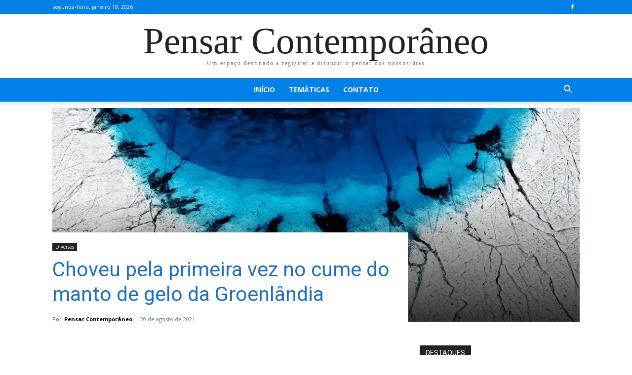

--- FILE ---
content_type: text/html; charset=utf-8
request_url: https://www.google.com/recaptcha/api2/aframe
body_size: 249
content:
<!DOCTYPE HTML><html><head><meta http-equiv="content-type" content="text/html; charset=UTF-8"></head><body><script nonce="GsG7fTeW4ItLL8zwduQPdw">/** Anti-fraud and anti-abuse applications only. See google.com/recaptcha */ try{var clients={'sodar':'https://pagead2.googlesyndication.com/pagead/sodar?'};window.addEventListener("message",function(a){try{if(a.source===window.parent){var b=JSON.parse(a.data);var c=clients[b['id']];if(c){var d=document.createElement('img');d.src=c+b['params']+'&rc='+(localStorage.getItem("rc::a")?sessionStorage.getItem("rc::b"):"");window.document.body.appendChild(d);sessionStorage.setItem("rc::e",parseInt(sessionStorage.getItem("rc::e")||0)+1);localStorage.setItem("rc::h",'1769307857951');}}}catch(b){}});window.parent.postMessage("_grecaptcha_ready", "*");}catch(b){}</script></body></html>

--- FILE ---
content_type: text/css; charset=utf-8
request_url: https://www.pensarcontemporaneo.com/content/cache/min/1/content/plugins/td-composer/legacy/Newspaper/assets/css/td_legacy_main.css?ver=1747950974
body_size: 22217
content:
.mx_image_background{background-color:#f2f2f2}.td-visibility-hidden{visibility:hidden}.clearfix{*zoom:1}.clearfix:before,.clearfix:after{display:table;content:"";line-height:0}.clearfix:after{clear:both}.td-sp{background-image:url(../../../../../../../../../../plugins/td-composer/legacy/Newspaper/assets/images/sprite/elements.png);background-repeat:no-repeat;display:block}.td-sp-video-play{width:42px;height:42px;background-position:-20px -488px}.td-sp-video-pause{width:42px;height:42px;background-position:-20px -612px}.td-sp-facebook{width:32px;height:32px;background-position:-20px -20px}.td-sp-pinterest{width:32px;height:32px;background-position:-20px -72px}.td-sp-rss{width:32px;height:32px;background-position:-20px -124px}.td-sp-soundcloud{width:32px;height:32px;background-position:-20px -176px}.td-sp-instagram{width:32px;height:32px;background-position:-20px -228px}.td-sp-vimeo{width:32px;height:32px;background-position:-20px -332px}.td-sp-youtube{width:32px;height:32px;background-position:-20px -384px}.td-sp-twitter{width:32px;height:32px;background-position:-20px -436px}.td-sp-tiktok{width:32px;height:32px;background-position:-20px -740px}.td-sp-twitch{width:32px;height:32px;background-position:-20px -781px}.tdc-header-template .td-main-page-wrap,.tdc-no-header .td-main-page-wrap{padding-top:0}.tdc_zone{margin:0}.td-main-content-wrap .tdc_zone{z-index:0}.td-header-template-wrap{z-index:100}.td-header-desktop-wrap{width:100%}.td-header-desktop-wrap .td-spot-id-header{max-width:728px;width:auto}@media (min-width:768px) and (max-width:1018px){.td-header-desktop-wrap .td-spot-id-header{height:60px}}@media (max-width:767px){.td-header-mobile-wrap .td-spot-id-header{margin:0 auto}}.td-header-desktop-sticky-wrap,.td-header-mobile-sticky-wrap{position:fixed;top:0;width:100%;z-index:999;visibility:hidden;opacity:0}.td-header-desktop-sticky-wrap.td-header-active,.td-header-mobile-sticky-wrap.td-header-active{visibility:visible}.td-header-desktop-sticky-wrap.td-header-stop-transition,.td-header-mobile-sticky-wrap.td-header-stop-transition{-webkit-transition:none;transition:none}@media (min-width:767px){.admin-bar .td-header-desktop-sticky-wrap{margin-top:32px}}.tdb-mega-menu .td-post-category{transition:none;-webkit-transition:none}.tdb-hover .td-post-category{transition:all 0.2s ease;-webkit-transition:all 0.2s ease}#td-mobile-nav .td-menu-login-section{list-style:none;position:relative;margin-top:20px}#td-mobile-nav .td-menu-login-section .td-logged-wrap{height:60px;line-height:60px}@media (max-width:320px){#td-mobile-nav .td-menu-login-section .td-logged-wrap{height:40px;line-height:40px}}#td-mobile-nav .td-menu-login-section a{color:var(--td_mobile_text_color,#ffffff)}#td-mobile-nav .td-menu-login-section a:hover{color:var(--td_mobile_text_active_color,#73c7e3)}#td-mobile-nav .td-menu-avatar{position:absolute;top:0;left:20px;margin:0}#td-mobile-nav .td-menu-avatar .td-avatar-container{width:60px;height:60px;border-radius:40px;-webkit-box-shadow:0 0 0 4px rgba(255,255,255,.1);box-shadow:0 0 0 4px rgba(255,255,255,.1);overflow:hidden;position:relative}@media (max-width:320px){#td-mobile-nav .td-menu-avatar .td-avatar-container{-webkit-box-shadow:0 0 0 3px rgba(255,255,255,.1);box-shadow:0 0 0 3px rgba(255,255,255,.1);width:40px;height:40px}}#td-mobile-nav .td-menu-avatar .avatar{position:absolute;margin:0 auto;left:-9999px;right:-9999px;max-width:none;width:100%;height:100%}#td-mobile-nav .td-menu-username{font-size:20px;font-weight:700;margin:0 100px 0 95px;overflow:hidden;height:60px}@media (max-width:320px){#td-mobile-nav .td-menu-username{font-size:18px;height:40px;margin:0 100px 0 75px}}#td-mobile-nav .td-menu-logout{position:absolute;top:0;right:20px;margin:0}#td-mobile-nav .td-menu-logout a{padding:7px 14px;border:1px solid rgba(255,255,255,.1);background-color:rgba(255,255,255,.03);font-size:14px;font-weight:700}.rtl .td-mobile-main-menu{display:flex;flex-direction:column-reverse}.rtl #td-mobile-nav .td-menu-avatar{right:20px;left:auto}.rtl #td-mobile-nav .td-menu-logout{left:20px;right:auto}.rtl #td-mobile-nav .td-menu-username{margin:0 95px 0 100px}#td-mobile-nav .td-guest-wrap{height:40px;text-align:center}#td-mobile-nav .td-guest-wrap .td-menu-avatar{position:relative;display:inline-block;vertical-align:middle;top:auto;left:auto;margin-right:15px}#td-mobile-nav .td-guest-wrap .td-menu-avatar .td-avatar-container{width:40px;height:40px}#td-mobile-nav .td-guest-wrap .td-menu-login{display:inline-block;font-size:20px;font-weight:700;color:#fff;vertical-align:middle}#td-mobile-nav .td-guest-wrap .td-menu-login span{background-color:var(--td_mobile_text_color,#ffffff);width:1px;height:20px;display:inline-block;margin:0 13px;line-height:20px;position:relative;top:3px;opacity:.3}#td-mobile-nav .td-guest-wrap .td-menu-login a{cursor:pointer}#td-mobile-nav .td-register-section{position:absolute;top:0;color:var(--td_mobile_text_color,#ffffff);width:100%;z-index:-1}#td-mobile-nav .td-register-section a{color:var(--td_mobile_text_color,#ffffff)}#td-mobile-nav .td-register-section a:hover{color:var(--td_mobile_text_active_color,#73c7e3)}#td-mobile-nav .td-register-section .td-icon-read-down{font-size:23px;transform:rotate(90deg);-webkit-transform:rotate(90deg);line-height:74px;width:74px}#td-mobile-nav .td-register-section .td-login-input{color:var(--td_mobile_text_color,#ffffff);font-weight:400;font-size:17px;height:40px;line-height:40px;border:0;background:transparent;outline:0;margin:18px 0;position:relative;border-bottom:1px solid var(--td_mobile_text_color,rgba(255,255,255,.2));border-radius:0;box-shadow:none}#td-mobile-nav .td-register-section .td-login-input:focus~label,#td-mobile-nav .td-register-section .td-login-input:valid~label{top:-6px;font-size:14px;opacity:.4}#td-mobile-nav .td-register-section .td-login-form-wrap{padding:0 30px}#td-mobile-nav .td-register-section .td-login-button{display:block;text-align:center;width:100%;text-transform:uppercase;line-height:50px;color:var(--td_mobile_button_color_mob,#000000);border:none;-webkit-box-shadow:0 0 8px rgba(0,0,0,.36);box-shadow:0 0 8px rgba(0,0,0,.36);margin:17px 0 15px;font-size:17px;border-radius:0;background-color:var(--td_mobile_button_background_mob,#ffffff);opacity:.8;text-shadow:none}#td-mobile-nav .td-register-section .td-login-social{width:100%;margin-top:13px;margin-bottom:10px;line-height:inherit}#td-mobile-nav .td-register-section .td-login-info-text{text-align:center;margin-bottom:20px}#td-mobile-nav .td-register-section .td-login-register-link a{width:100%;display:block;padding:13px;margin-top:24px;font-size:13px;text-transform:uppercase;color:#fff;cursor:pointer;position:relative;text-align:center}#td-mobile-nav .td-register-section .td-login-register-link a:before{content:'';width:100%;height:100%;position:absolute;top:0;left:0;border:1px solid #fff;opacity:0;-webkit-transition:opacity 0.2s ease;transition:opacity 0.2s ease}#td-mobile-nav .td-register-section .td-login-register-link a:hover{color:#fff}#td-mobile-nav .td-register-section .td-login-register-link a:hover:before{opacity:.2}#td-mobile-nav .td-login-title{position:absolute;top:0;padding:0 50px;text-align:center;line-height:74px;text-transform:uppercase;width:100%;font-size:17px;height:74px;overflow:hidden;z-index:-1}#td-mobile-nav .td-login-panel-title{text-align:center;font-size:16px;padding:30px 10px}#td-mobile-nav .td-login-panel-title span{display:inline-block;font-size:28px;font-weight:700;width:100%;margin-bottom:10px}#td-mobile-nav .td-login-form-mobile-fb-open .td-login-close,#td-mobile-nav .td-login-form-mobile-fb-open .td-register-close,#td-mobile-nav .td-login-form-mobile-fb-open .td-login-panel-title,#td-mobile-nav .td-login-form-mobile-fb-open .td-login-inputs,#td-mobile-nav .td-login-form-mobile-fb-open .td-login-button,#td-mobile-nav .td-login-form-mobile-fb-open .td-login-social,#td-mobile-nav .td-login-form-mobile-fb-open .td-login-info-text,#td-mobile-nav .td-login-form-mobile-fb-open .td-login-register-link{opacity:.5;pointer-events:none}.td-ajax-search-flex .td_module_flex_1{padding-bottom:25px}.td-ajax-search-flex .td_module_flex_1 .td-module-container{flex-direction:row}.td-ajax-search-flex .td_module_flex_1 .td-image-container{flex:0 0 30%;width:30%}.td-ajax-search-flex .td_module_flex_1 .td-image-wrap{padding-bottom:70%}.td-ajax-search-flex .td_module_flex_1 .td-module-meta-info{padding:0 0 0 15px}.td-ajax-search-flex .td_module_flex_1 .entry-title{font-size:16px;line-height:20px;font-weight:500}.td-ajax-search-flex .td_module_flex_1 .td-excerpt,.td-ajax-search-flex .td_module_flex_1 .td-post-category,.td-ajax-search-flex .td_module_flex_1 .td-post-author-name,.td-ajax-search-flex .td_module_flex_1 .td-module-comments,.td-ajax-search-flex .td_module_flex_1 .td-read-more{display:none}.td_block_wrap{margin-bottom:48px;position:relative;clear:both}@media (max-width:767px){.td_block_wrap{margin-bottom:32px}}.td_block_wrap .td-next-prev-wrap,.td_block_wrap .td-load-more-wrap{margin-top:20px}@media (max-width:767px){.td_block_wrap .td-next-prev-wrap,.td_block_wrap .td-load-more-wrap{margin-bottom:0}}.td_block_wrap .td-subcat-item .td-cur-simple-item{color:#000}.td_block_wrap-composer{position:relative}.td-block-title-wrap{position:relative}.td-page-content .td_block_wrap{line-height:21px}.td-fix-index{transform:translateZ(0);-webkit-transform:translateZ(0)}.td_with_ajax_pagination{transform:translate3d(0,0,0);-webkit-transform:translate3d(0,0,0);overflow:hidden}.widgettitle,.widgettitle:after,.td-trending-now-title,.td-trending-now-wrapper:hover .td-trending-now-title,.wpb_tabs li.ui-tabs-active a,.wpb_tabs li:hover a,.woocommerce .product .products h2:not(.woocommerce-loop-product__title),.td-subcat-filter .td-subcat-dropdown:hover .td-subcat-more{background-color:var(--td_header_color,#222222)}.td_block_wrap .td-subcat-item .td-cur-simple-item{color:var(--td_theme_color,#4db2ec)}.td-next-prev-wrap{position:relative;clear:both}.td-next-prev-wrap a{display:inline-block;margin-right:7px;width:25px;height:25px;border:1px solid #dcdcdc;line-height:24px;text-align:center;vertical-align:middle;font-size:7px;color:#b7b7b7}.td-next-prev-wrap a:hover{background-color:var(--td_theme_color,#4db2ec);border-color:var(--td_theme_color,#4db2ec);color:#fff}.td-next-prev-wrap .ajax-page-disabled{opacity:.5}.td-next-prev-wrap .td-ajax-next-page{padding-left:2px}.td-next-prev-wrap .td-ajax-prev-page{padding-right:1px}.td-next-prev-wrap .td-next-prev-icon-svg{display:inline-flex;align-items:center;justify-content:center;vertical-align:middle}.td-next-prev-wrap .td-next-prev-icon-svg svg{width:7px;height:8px}.td-next-prev-wrap .td-next-prev-icon-svg svg,.td-next-prev-wrap .td-next-prev-icon-svg svg *{fill:#b7b7b7}.td-next-prev-wrap a:hover .td-next-prev-icon-svg svg,.td-next-prev-wrap a:hover .td-next-prev-icon-svg svg *{fill:#fff}.rtl .td-next-prev-wrap .td-ajax-next-page{padding-right:2px;padding-left:0}.rtl .td-next-prev-wrap .td-ajax-prev-page{padding-left:1px;padding-right:0}@-moz-document url-prefix(){.td-next-prev-wrap a{line-height:23px}}.td_ajax_load_more{display:inline-block;font-family:'Open Sans','Open Sans Regular',sans-serif;font-size:12px;line-height:1;padding:8px 10px;border:1px solid #C9C9C9;text-align:center;vertical-align:middle}.td_ajax_load_more i{font-size:8px;margin-left:6px;position:relative;top:0;vertical-align:middle}.td_ajax_load_more .td-load-more-icon-svg{display:inline-flex;align-items:center;justify-content:center;vertical-align:middle;margin-left:6px}.td_ajax_load_more .td-load-more-icon-svg svg{width:7px;height:8px}.td_ajax_load_more .td-load-more-icon-svg svg,.td_ajax_load_more .td-load-more-icon-svg svg *{fill:#767676}.td_ajax_load_more:hover .td-load-more-icon-svg svg,.td_ajax_load_more:hover .td-load-more-icon-svg svg *{fill:#fff}.td_ajax_load_more.ajax-page-disabled{visibility:hidden!important}.td-load-more-wrap{transform:translateZ(0);-webkit-transform:translateZ(0)}@-moz-document url-prefix(){.td_ajax_load_more{padding:7px 10px 9px}}.td-load-more-wrap{text-align:center;clear:both}.td-load-more-wrap a{color:#767676}.td-load-more-wrap a:hover{background-color:var(--td_theme_color,#4db2ec);border-color:var(--td_theme_color,#4db2ec);color:#fff;text-decoration:none!important}.td_block_inner_overflow{overflow:hidden}.td_block_inner_overflow .td-module-image{min-height:20px}.td-load-more-infinite-wrap{display:none}.td-subcat-filter{position:absolute;bottom:0;right:0;margin:auto 0;opacity:0;z-index:2;line-height:30px;text-align:right}.td-subcat-filter ul{margin:0}.td-subcat-filter .td-display-filter{display:none!important}.td-subcat-filter .td-subcat-list{display:inline-block;line-height:1}.td-subcat-filter .td-subcat-list .td-subcat-item{display:inline-block;line-height:1;margin-left:30px}.td-subcat-filter .td-subcat-list a{font-family:'Roboto',sans-serif;font-size:13px;color:#767676;line-height:1}.td-subcat-filter .td-subcat-list a:hover{color:var(--td_theme_color,#4db2ec)}.td-subcat-filter .td-subcat-dropdown{display:inline-block;text-align:right;line-height:30px;position:relative}.td-subcat-filter .td-subcat-dropdown:hover .td-subcat-more span,.td-subcat-filter .td-subcat-dropdown:hover .td-subcat-more i{color:#fff}.td-subcat-filter .td-subcat-dropdown:hover ul{display:block}.td-subcat-filter .td-subcat-dropdown .td-subcat-more{cursor:pointer;margin-left:15px;padding-left:15px;-webkit-user-select:none;display:inline-block}.td-subcat-filter .td-subcat-dropdown .td-subcat-more:before{content:'';width:70px;height:100%;position:absolute;margin-top:2px;top:0;right:0;z-index:1;opacity:0}.td-subcat-filter .td-subcat-dropdown .td-subcat-more i{font-size:9px;color:#767676;margin-left:12px;margin-right:12px}.td-subcat-filter .td-subcat-dropdown ul{list-style:none;position:absolute;right:0;top:100%;padding:6px 0 8px 0;background-color:#fff;background-color:rgba(255,255,255,.95);z-index:999;border-width:0 1px 1px 1px;border-color:var(--td_grid_border_color,#ededed);border-style:solid;display:none}.td-subcat-filter .td-subcat-dropdown a{font-family:'Roboto',sans-serif;font-size:13px;color:#767676;white-space:nowrap;display:block;line-height:26px;padding-left:21px;padding-right:15px}.td-subcat-filter .td-subcat-dropdown a:hover{color:var(--td_theme_color,#4db2ec)}.td-subcat-filter .td-subcat-dropdown li{margin-left:0}.td-subcat-filter .td-subcat-dropdown span{font-family:'Roboto',sans-serif;font-size:13px;color:#767676;line-height:1}.td-js-loaded .td-subcat-filter{opacity:1;-webkit-transition:opacity 0.3s;transition:opacity 0.3s}.td_quote_on_blocks{font-family:'Roboto',sans-serif;font-size:30px;line-height:35px;font-weight:400;font-style:italic;text-align:left;text-transform:uppercase;color:var(--td_theme_color,#4db2ec);margin-top:10px}@media (max-width:1018px){.td_quote_on_blocks{font-size:22px;line-height:28px}}.td_block_empty_space,.vc_empty_space{margin-bottom:0}.ie8 .entry-thumb:before,.ie9 .entry-thumb:before,.ie10 .entry-thumb:before,.ie11 .entry-thumb:before,.ie8 .entry-thumb:after,.ie9 .entry-thumb:after,.ie10 .entry-thumb:after,.ie11 .entry-thumb:after,.ie8 .td-instagram-element:before,.ie9 .td-instagram-element:before,.ie10 .td-instagram-element:before,.ie11 .td-instagram-element:before,.ie8 .td-instagram-element:after,.ie9 .td-instagram-element:after,.ie10 .td-instagram-element:after,.ie11 .td-instagram-element:after,.ie8 .td-author-image:before,.ie9 .td-author-image:before,.ie10 .td-author-image:before,.ie11 .td-author-image:before,.ie8 .td-author-image:after,.ie9 .td-author-image:after,.ie10 .td-author-image:after,.ie11 .td-author-image:after{display:none!important}.td-menu-blocks-custom{margin-bottom:30px;padding:0 60px}@media (max-width:1018px){.td-menu-blocks-custom{padding:0}}.td-menu-blocks-custom .widget{margin-bottom:0}.td-menu-blocks-custom ul{text-align:center}.td-menu-blocks-custom ul li{display:inline-block;margin-bottom:8px;margin-left:0;margin-right:7px}.td-menu-blocks-custom ul li a{border:1px solid #eaeaea;padding:0 12px;font-size:13px;font-family:'Roboto',sans-serif;font-weight:500;line-height:31px;display:block}.td-menu-blocks-custom ul li a:hover{background-color:#111;color:#fff;border-color:#111}.td-menu-blocks-custom .current-menu-item a{border-color:var(--td_theme_color,#4db2ec);background-color:var(--td_theme_color,#4db2ec);color:#fff}.td-menu-blocks-custom .current-menu-item a:hover{color:#fff}.td-menu-block-headers{text-align:center}.td-menu-block-headers ul{margin-top:0}.td-menu-block-headers li{display:inline-block;margin:2px!important;text-align:center;line-height:17px!important;font-size:10px;margin-top:20px!important}@media (max-width:767px){.td-menu-block-headers li{margin-top:15px!important;font-size:9px}}.td-menu-block-headers li.current-menu-item img{border-color:var(--td_theme_color,#4db2ec)}.td-menu-block-headers li.current-menu-item a{color:var(--td_theme_color,#4db2ec)}.td-menu-block-headers li:hover img{border-color:var(--td_theme_color,#4db2ec)}.td-menu-block-headers li img{display:block;border:1px solid #eaeaea;width:110px}@media (max-width:767px){.td-menu-block-headers li img{width:82px}}.td-list-menu-inline{padding:0 60px;margin-bottom:22px}@media (max-width:1018px){.td-list-menu-inline{padding:0}}.td-list-menu-inline ul{margin:0;text-align:center}.td-list-menu-inline ul li{display:inline-block;margin-bottom:8px;margin-left:0;margin-right:10px}.td-list-menu-inline ul li a{border:1px solid #eaeaea;padding:0 12px;font-family:'Roboto',sans-serif;font-size:13px;font-weight:500;line-height:31px;color:#000;display:block}.td-list-menu-inline ul li a:hover{background-color:#111;color:#fff;border-color:#111}.td-list-menu-inline .current-menu-item a{border-color:var(--td_theme_color,#4db2ec);background-color:var(--td_theme_color,#4db2ec);color:#fff!important}.td-tab-blocks-custom{margin-bottom:0!important}.td-tab-blocks-custom ul.wpb_tabs_nav{border-bottom:0}.td-tab-blocks-custom .wpb_text_column{margin-bottom:21px}.td-tab-blocks-custom.wpb_tabs li.ui-tabs-active a,.td-tab-blocks-custom.wpb_tabs li:hover a{background-color:#111}.td-tab-blocks-custom ul.wpb_tabs_nav{display:table;margin-left:auto;margin-right:auto;margin-bottom:40px}@media (min-width:768px) and (max-width:1018px){.td-tab-blocks-custom ul.wpb_tabs_nav{margin-bottom:20px}}@media (max-width:767px){.td-tab-blocks-custom ul.wpb_tabs_nav{text-align:center;margin-bottom:20px}}.td-tab-blocks-custom ul.wpb_tabs_nav li{display:inline-block;margin:0 2px;background-color:transparent!important}@media (max-width:767px){.td-tab-blocks-custom ul.wpb_tabs_nav li{margin:0 0 6px 0;float:none}}.td-tab-blocks-custom ul.wpb_tabs_nav li a{padding:5px 13px!important;font-size:13px;font-family:'Roboto',sans-serif;font-weight:500;line-height:18px}@media (min-width:768px) and (max-width:1018px){.td-tab-blocks-custom ul.wpb_tabs_nav li a{padding:4px 9px!important;font-size:12px}}@media (max-width:767px){.td-tab-blocks-custom ul.wpb_tabs_nav li a{padding:4px 7px!important;font-size:12px;line-height:16px}}.td-tab-blocks-custom ul.wpb_tabs_nav li a:hover{background-color:#111;color:#fff}.td-h-effect-up-shadow .entry-thumb:not(.td-animation-stack-type0-2):not(.td-animation-stack-type1-2):not(.td-animation-stack-type2-2),.td-h-effect-up-shadow .td-module-thumb a:after,.td-h-effect-up-shadow .td-category-pos-image .td-post-category,.td-h-effect-up-shadow .td-admin-edit{-webkit-transition:box-shadow 0.3s ease,transform 0.3s ease;transition:box-shadow 0.3s ease,transform 0.3s ease}.td-h-effect-up-shadow .entry-thumb.td-animation-stack-type0-2{transition:box-shadow 0.3s ease,transform 0.3s ease,opacity 0.3s cubic-bezier(.39,.76,.51,.56)}.td-h-effect-up-shadow .entry-thumb.td-animation-stack-type1-2{transition:box-shadow 0.3s ease,transform 0.3s ease,opacity 0.3s cubic-bezier(.39,.76,.51,.56) 0s}.td-h-effect-up-shadow .entry-thumb.td-animation-stack-type2-2{transition:box-shadow 0.3s ease,transform 0.3s ease,opacity 0.4s cubic-bezier(.13,.43,.57,.88)}.td-h-effect-up-shadow .entry-thumb{-webkit-box-shadow:0 3px 12px -1px rgba(7,10,25,.2),0 22px 27px -20px rgba(7,10,25,.2);box-shadow:0 3px 12px -1px rgba(7,10,25,.2),0 22px 27px -20px rgba(7,10,25,.2)}.td-h-effect-up-shadow .td_module_wrap:hover .entry-thumb,.td-h-effect-up-shadow.td_module_wrap:hover .entry-thumb,.td-h-effect-up-shadow .td_module_wrap:hover .td-module-thumb a:after,.td-h-effect-up-shadow.td_module_wrap:hover .td-module-thumb a:after,.td-h-effect-up-shadow .td_module_wrap:hover .td-category-pos-image .td-post-category,.td-h-effect-up-shadow.td_module_wrap:hover .td-category-pos-image .td-post-category,.td-h-effect-up-shadow .td_module_wrap:hover .td-admin-edit,.td-h-effect-up-shadow.td_module_wrap:hover .td-admin-edit{transform:translate(0,-2px)!important;-webkit-transform:translate(0,-2px)!important}.td-h-effect-up-shadow .td_module_wrap:hover .entry-thumb,.td-h-effect-up-shadow.td_module_wrap:hover .entry-thumb{-webkit-box-shadow:0 15px 45px -5px rgba(7,10,25,.25);box-shadow:0 15px 45px -5px rgba(7,10,25,.25)}.td-h-effect-shadow .td-module-thumb .entry-thumb{-webkit-transition:all 0.3s ease-out;transition:all 0.3s ease-out}.td-h-effect-shadow .td_module_wrap:hover .entry-thumb,.td-h-effect-shadow.td_module_wrap:hover .entry-thumb{-webkit-box-shadow:rgba(108,108,108,.2) 0 2px 2px,rgba(108,108,108,.2) 0 4px 4px,rgba(108,108,108,.2) 0 8px 8px,rgba(108,108,108,.2) 0 16px 16px;box-shadow:rgba(108,108,108,.2) 0 2px 2px,rgba(108,108,108,.2) 0 4px 4px,rgba(108,108,108,.2) 0 8px 8px,rgba(108,108,108,.2) 0 16px 16px}[class*='td_flex_block_'] .td-post-vid-time{padding:3px 6px 4px;font-family:'Open Sans','Open Sans Regular',sans-serif;font-size:10px;font-weight:600;line-height:1}[class*='td_flex_block_'] .td-next-prev-wrap a{width:auto;height:auto;min-width:25px;min-height:25px}[class*='td_flex_block_'] .td-icon-star,[class*='td_flex_block_'] .td-icon-star-empty,[class*='td_flex_block_'] .td-icon-star-half{width:1.3em}.td-post-vid-time{pointer-events:none}html[class*='ie'] [class*='td_flex_block_5'] .td-module-container,html[class*='ie'] [class*='tdb_header_mega_menu '] .td-module-container,html[class*='ie'] [class*='tdb_single_related'] .td-module-container{display:block}html[class*='ie'] [class*='td_flex_block_5'] .td-image-container,html[class*='ie'] [class*='tdb_header_mega_menu '] .td-image-container,html[class*='ie'] [class*='tdb_single_related'] .td-image-container{height:auto;flex:initial}.td-user-rev-stars{display:flex;align-items:center}.td-user-rev-star{font-size:14px;color:#b5b5b5}.td-user-rev-star svg{display:block;width:1em;height:auto;fill:#C1BFBF}.td-user-rev-star:not(:last-child){margin-right:3px}.td-user-rev-star-half,.td-user-rev-star-full{color:#ee8302}.td-user-rev-star-half svg,.td-user-rev-star-full svg{fill:#ee8302}.td_module_flex_1,.td_module_flex_3,.td_module_flex_4,.td_module_flex_5{display:inline-block;width:100%;padding-bottom:0}.td_module_flex_1 .td-module-container,.td_module_flex_3 .td-module-container,.td_module_flex_4 .td-module-container,.td_module_flex_5 .td-module-container{display:flex;flex-direction:column;position:relative}.td_module_flex_1 .td-module-container:before,.td_module_flex_3 .td-module-container:before,.td_module_flex_4 .td-module-container:before,.td_module_flex_5 .td-module-container:before{content:'';position:absolute;bottom:0;left:0;width:100%;height:1px}.td_module_flex_1 .td-image-wrap,.td_module_flex_3 .td-image-wrap,.td_module_flex_4 .td-image-wrap,.td_module_flex_5 .td-image-wrap{display:block;position:relative}.td_module_flex_1 .td-image-container,.td_module_flex_3 .td-image-container,.td_module_flex_4 .td-image-container,.td_module_flex_5 .td-image-container{position:relative;flex:0 0 auto;width:100%;height:100%}.td_module_flex_1 .td-module-thumb,.td_module_flex_3 .td-module-thumb,.td_module_flex_4 .td-module-thumb,.td_module_flex_5 .td-module-thumb{margin-bottom:0}.td_module_flex_1 .td-module-meta-info,.td_module_flex_3 .td-module-meta-info,.td_module_flex_4 .td-module-meta-info,.td_module_flex_5 .td-module-meta-info{width:100%;margin-bottom:0;z-index:1;border:0 solid #eaeaea;min-height:0}.td_module_flex_1 .td-author-photo,.td_module_flex_3 .td-author-photo,.td_module_flex_4 .td-author-photo,.td_module_flex_5 .td-author-photo{display:inline-block;vertical-align:middle}.td_module_flex_1 .td-thumb-css,.td_module_flex_3 .td-thumb-css,.td_module_flex_4 .td-thumb-css,.td_module_flex_5 .td-thumb-css{width:100%;height:100%;position:absolute;background-size:cover;background-position:center center}.td_module_flex_1 .td-category-pos-image .td-post-category:not(.td-post-extra-category),.td_module_flex_3 .td-category-pos-image .td-post-category:not(.td-post-extra-category),.td_module_flex_4 .td-category-pos-image .td-post-category:not(.td-post-extra-category),.td_module_flex_5 .td-category-pos-image .td-post-category:not(.td-post-extra-category),.td_module_flex_1 .td-post-vid-time,.td_module_flex_3 .td-post-vid-time,.td_module_flex_4 .td-post-vid-time,.td_module_flex_5 .td-post-vid-time{position:absolute;z-index:2;bottom:0}.td_module_flex_1 .td-category-pos-image .td-post-category:not(.td-post-extra-category),.td_module_flex_3 .td-category-pos-image .td-post-category:not(.td-post-extra-category),.td_module_flex_4 .td-category-pos-image .td-post-category:not(.td-post-extra-category),.td_module_flex_5 .td-category-pos-image .td-post-category:not(.td-post-extra-category){left:0}.td_module_flex_1 .td-post-vid-time,.td_module_flex_3 .td-post-vid-time,.td_module_flex_4 .td-post-vid-time,.td_module_flex_5 .td-post-vid-time{right:0;background-color:#000;color:#fff}.td_module_flex_1 .td-excerpt,.td_module_flex_3 .td-excerpt,.td_module_flex_4 .td-excerpt,.td_module_flex_5 .td-excerpt{margin:20px 0 0;line-height:21px}.td_module_flex_1 .td-read-more,.td_module_flex_3 .td-read-more,.td_module_flex_4 .td-read-more,.td_module_flex_5 .td-read-more{margin:20px 0 0}.td_module_flex_1 .tdb-favorite,.td_module_flex_2 .tdb-favorite,.td_module_flex_3 .tdb-favorite,.td_module_flex_4 .tdb-favorite,.td_module_flex_5 .tdb-favorite,.tdb_module_loop .tdb-favorite,.tdb_module_loop_2 .tdb-favorite{position:absolute;top:10px;right:10px;width:1em;height:1em;background-color:#fff;border-radius:100%;cursor:pointer}.td_module_flex_1 .td-favorite-ico,.td_module_flex_2 .td-favorite-ico,.td_module_flex_3 .td-favorite-ico,.td_module_flex_4 .td-favorite-ico,.td_module_flex_5 .td-favorite-ico,.tdb_module_loop .td-favorite-ico,.tdb_module_loop_2 .td-favorite-ico{display:block;position:absolute;top:50%;left:50%;transform:translate(-50%,-50%);width:.556em;height:auto;fill:#000;transition:opacity 0.2s ease-in-out}.td_module_flex_1 .td-favorite-ico-full,.td_module_flex_2 .td-favorite-ico-full,.td_module_flex_3 .td-favorite-ico-full,.td_module_flex_4 .td-favorite-ico-full,.td_module_flex_5 .td-favorite-ico-full,.tdb_module_loop .td-favorite-ico-full,.tdb_module_loop_2 .td-favorite-ico-full{opacity:0}.td_module_flex_1 .tdb-favorite:hover .td-favorite-ico-empty,.td_module_flex_2 .tdb-favorite:hover .td-favorite-ico-empty,.td_module_flex_3 .tdb-favorite:hover .td-favorite-ico-empty,.td_module_flex_4 .tdb-favorite:hover .td-favorite-ico-empty,.td_module_flex_5 .tdb-favorite:hover .td-favorite-ico-empty,.tdb_module_loop .tdb-favorite:hover .td-favorite-ico-empty,.tdb_module_loop_2 .tdb-favorite:hover .td-favorite-ico-empty,.td_module_flex_1 .tdb-favorite-selected .td-favorite-ico-empty,.td_module_flex_2 .tdb-favorite-selected .td-favorite-ico-empty,.td_module_flex_3 .tdb-favorite-selected .td-favorite-ico-empty,.td_module_flex_4 .tdb-favorite-selected .td-favorite-ico-empty,.td_module_flex_5 .tdb-favorite-selected .td-favorite-ico-empty,.tdb_module_loop .tdb-favorite-selected .td-favorite-ico-empty,.tdb_module_loop_2 .tdb-favorite-selected .td-favorite-ico-empty{opacity:0}.td_module_flex_1 .tdb-favorite:hover .td-favorite-ico-full,.td_module_flex_2 .tdb-favorite:hover .td-favorite-ico-full,.td_module_flex_3 .tdb-favorite:hover .td-favorite-ico-full,.td_module_flex_4 .tdb-favorite:hover .td-favorite-ico-full,.td_module_flex_5 .tdb-favorite:hover .td-favorite-ico-full,.tdb_module_loop .tdb-favorite:hover .td-favorite-ico-full,.tdb_module_loop_2 .tdb-favorite:hover .td-favorite-ico-full,.td_module_flex_1 .tdb-favorite-selected .td-favorite-ico-full,.td_module_flex_2 .tdb-favorite-selected .td-favorite-ico-full,.td_module_flex_3 .tdb-favorite-selected .td-favorite-ico-full,.td_module_flex_4 .tdb-favorite-selected .td-favorite-ico-full,.td_module_flex_5 .tdb-favorite-selected .td-favorite-ico-full,.tdb_module_loop .tdb-favorite-selected .td-favorite-ico-full,.tdb_module_loop_2 .tdb-favorite-selected .td-favorite-ico-full{opacity:1}.td-module-exclusive .td-module-title a:before{content:var(--td_excl_label,'EXCLUSIVE');font-family:'Roboto',sans-serif;color:#fff;background-color:red;padding:4px 8px 2px;margin-right:8px;font-size:14px;font-weight:500;line-height:1;vertical-align:middle}.td-mc1-wrap:after,.td-mc1-wrap .td_module_wrap:after{content:'';display:table;clear:both}.td_module_flex_1 .td-image-wrap,.td_module_flex_5 .td-image-wrap{padding-bottom:50%}.td_module_flex_1 .td-module-meta-info,.td_module_flex_5 .td-module-meta-info{padding:13px 0 0 0}.td_module_flex_3 .td-image-wrap,.td_module_flex_4 .td-image-wrap{padding-bottom:70%}.td_module_flex_3 .td-module-meta-info,.td_module_flex_4 .td-module-meta-info{padding:0 0 0 16px}.td_module_flex_3 .entry-title,.td_module_flex_4 .entry-title{font-size:14px;line-height:20px;font-weight:500}@media (min-width:768px) and (max-width:1018px){.td_module_flex_3 .entry-title,.td_module_flex_4 .entry-title{font-size:12px;line-height:18px}}@media (min-width:1019px) and (max-width:1140px){.td_module_flex_3 .entry-title{font-size:12px;line-height:18px}}.td_flex_block.td_with_ajax_pagination,.td_flex_block.td_with_ajax_pagination .td_block_inner{overflow:initial}.td_flex_block.td_with_ajax_pagination .td_block_inner{height:auto!important}.td_flex_block_2.td_with_ajax_pagination .td-block-inner-pagination{position:relative}.td_flex_block_2.td_with_ajax_pagination .td-next-prev-wrap{position:absolute;top:0;left:0;right:auto;display:flex;width:100%;height:100%;margin:0;pointer-events:none}.td_flex_block_2.td_with_ajax_pagination .td-next-prev-wrap a{background-color:rgba(0,0,0,.8);min-width:29px;min-height:29px;line-height:30px;font-size:10px;color:#fdfdfd;border:0;pointer-events:auto}.td_flex_block_2.td_with_ajax_pagination .td-next-prev-wrap a:last-child{margin-right:0}.td_flex_block_2.td_with_ajax_pagination .td-next-prev-wrap .td-next-prev-icon-svg svg{width:10px;height:11px}.td_flex_block_2.td_with_ajax_pagination .td-next-prev-wrap .td-next-prev-icon-svg svg,.td_flex_block_2.td_with_ajax_pagination .td-next-prev-wrap .td-next-prev-icon-svg svg *{fill:#fdfdfd}.td_module_flex_2{padding-bottom:0}.td_module_flex_2 .td-module-container{position:relative}.td_module_flex_2 .td-module-thumb{margin-bottom:0;overflow:hidden}.td_module_flex_2 .td-image-wrap{display:block;height:100%}.td_module_flex_2 .td-thumb-css{width:100%;height:100%;position:absolute;top:0;left:0;background-size:cover}.td_module_flex_2 .td-module-meta-info{position:absolute;top:0;left:0;right:0;width:100%;margin-bottom:0;color:#fff}.td_module_flex_2 .td-post-category,.td_module_flex_2 .td-post-vid-time{background-color:#fff;color:#000}.td_module_flex_2 .td-post-vid-time{display:inline-block;margin-right:5px}.td_module_flex_2 .entry-title a,.td_module_flex_2 .td-post-author-name a,.td_module_flex_2 .td-post-date{color:#fff}.td_module_flex_2 .entry-title{font-size:25px;line-height:34px}.td_module_flex_2 .td-module-comments{top:2px}.td_module_flex_2 .td-module-comments a{background-color:transparent!important;padding:0;font-size:11px;font-weight:400}.td_module_flex_2 .td-module-comments a:before{font-family:'newspaper',sans-serif;speak:none;font-style:normal;font-weight:400;font-variant:normal;text-transform:none;line-height:1;text-align:center;-webkit-font-smoothing:antialiased;content:"\e83b";margin-right:5px;font-size:9px}.td_module_flex_2 .td-module-comments a:after{display:none}.td_module_flex_2 .td-excerpt{font-size:14px;line-height:19px;color:#ddd}.td_module_flex_2 .td-read-more{margin-top:20px}.td-flb-meta-center .td_module_flex_2 .td-module-meta-info{top:50%;transform:translateY(-50%);-webkit-transform:translateY(-50%)}.td-flb-meta-bottom .td_module_flex_2 .td-module-meta-info{top:auto;bottom:0}.td_flex_block_3 .td_module_column,.td_flex_block_4 .td_module_column{float:left}.td_flex_block_3 .rtl .td_flex_block_3 .td_module_column,.td_flex_block_4 .rtl .td_flex_block_3 .td_module_column{display:flex;flex-direction:column-reverse}@media (min-width:768px) and (max-width:1018px){.td_flex_block_3 .td_module_flex_1 .entry-title,.td_flex_block_4 .td_module_flex_1 .entry-title{font-size:17px;line-height:22px}}.td_flex_block_3 .td_module_flex_1 .td-excerpt,.td_flex_block_4 .td_module_flex_1 .td-excerpt{margin-top:16px}.td_flex_block_3 .td_module_flex_3 .td-module-container,.td_flex_block_4 .td_module_flex_3 .td-module-container{flex-direction:row}.td_flex_block_3 .td-read-more,.td_flex_block_4 .td-read-more{display:none}.td_flex_block_3 .td_module_flex_1 .td-image-wrap{padding-bottom:72%}.td_flex_block_4 .td_module_flex_4 .td-module-container{flex-direction:row}@media (min-width:1019px) and (max-width:1140px){.td_flex_block_4 .td_module_flex_4 .entry-title{font-size:12px;line-height:18px}}.td_flex_block_5 .td-module-meta-info-top{padding:0}a[href^="tel"]{color:inherit}.vc_wp_recentcomments .td_wp_recentcomments{position:relative;margin-bottom:0}.td_block_raw_css{margin-bottom:0}.td-image-gradient:before{bottom:0;content:"";display:block;height:50%;width:100%;position:absolute;z-index:1;background:-webkit-gradient(linear,left top,left bottom,color-stop(0%,rgba(0,0,0,0)),color-stop(100%,rgba(0,0,0,.8)));background:linear-gradient(to bottom,rgba(0,0,0,0) 0%,rgba(0,0,0,.8) 100%);filter:progid:DXImageTransform.Microsoft.gradient(startColorstr='#00000000',endColorstr='#b3000000',GradientType=0)}@media (max-width:1018px){.td-image-gradient:before{height:100%}}.tdb-template .td-main-content-wrap{padding-bottom:0}.ie8 .entry-thumb:before,.ie9 .entry-thumb:before,.ie10 .entry-thumb:before,.ie11 .entry-thumb:before,.ie8 .entry-thumb:after,.ie9 .entry-thumb:after,.ie10 .entry-thumb:after,.ie11 .entry-thumb:after,.ie8 .tdb-featured-image-bg:before,.ie9 .tdb-featured-image-bg:before,.ie10 .tdb-featured-image-bg:before,.ie11 .tdb-featured-image-bg:before,.ie8 .tdb-featured-image-bg:after,.ie9 .tdb-featured-image-bg:after,.ie10 .tdb-featured-image-bg:after,.ie11 .tdb-featured-image-bg:after,.ie8 .tdb-author-img:before,.ie9 .tdb-author-img:before,.ie10 .tdb-author-img:before,.ie11 .tdb-author-img:before,.ie8 .tdb-author-img:after,.ie9 .tdb-author-img:after,.ie10 .tdb-author-img:after,.ie11 .tdb-author-img:after,.ie8 .tdb-author-photo:before,.ie9 .tdb-author-photo:before,.ie10 .tdb-author-photo:before,.ie11 .tdb-author-photo:before,.ie8 .tdb-author-photo:after,.ie9 .tdb-author-photo:after,.ie10 .tdb-author-photo:after,.ie11 .tdb-author-photo:after,.ie8 .tdb_single_featured_image .tdb-block-inner:before,.ie9 .tdb_single_featured_image .tdb-block-inner:before,.ie10 .tdb_single_featured_image .tdb-block-inner:before,.ie11 .tdb_single_featured_image .tdb-block-inner:before,.ie8 .tdb_single_featured_image .tdb-block-inner:after,.ie9 .tdb_single_featured_image .tdb-block-inner:after,.ie10 .tdb_single_featured_image .tdb-block-inner:after,.ie11 .tdb_single_featured_image .tdb-block-inner:after{display:none!important}[class*="tdb-fake-block"]{filter:grayscale(1);user-select:none;-webkit-user-select:none}[class*="tdb-fake-block"] .td_module_wrap{pointer-events:none}.tdb-fake-block{opacity:.1}.tdb-fake-block-2{opacity:.2}.td-sidebar-left .td-crumb-container{padding-left:372px}@media (min-width:1019px) and (max-width:1140px){.td-sidebar-left .td-crumb-container{padding-left:341px}}@media (min-width:768px) and (max-width:1018px){.td-sidebar-left .td-crumb-container{padding-left:256px}}@media (max-width:767px){.td-sidebar-left .td-crumb-container{padding-left:0}}.td-sidebar-left-content{float:right!important}@media (max-width:767px){.td-sidebar-left-content{float:none!important}}.page-template-page-pagebuilder-empty .td-main-page-wrap{padding-top:0;padding-bottom:0}.page-template-page-pagebuilder-overlay .td-main-page-wrap{padding-top:0;padding-bottom:0}.page-template-page-pagebuilder-overlay .td-header-wrap{position:absolute;left:0;right:0}.page-template-page-pagebuilder-overlay .td-header-menu-wrap:before,.page-template-page-pagebuilder-overlay .td-header-menu-wrap:after{display:none}.page-template-page-pagebuilder-overlay .td-banner-wrap-full,.page-template-page-pagebuilder-overlay .td-header-menu-wrap-full,.page-template-page-pagebuilder-overlay .td-header-top-menu-full{background-color:transparent}.tdc-theme-Newspaper.page-template-page-pagebuilder-overlay .td-header-wrap{pointer-events:none}.tdc-theme-Newspaper.page-template-page-pagebuilder-overlay .sf-menu{pointer-events:auto}.tdc-theme-Newspaper #td-mobile-nav{display:none}.tdc-theme-Newspaper.td-menu-mob-open-menu #td-mobile-nav,.tdc-theme-Newspaper.td-search-opened #td-mobile-nav{display:block}.tdm-svg{fill:#000;transform-origin:50% 50% 0;width:100%;min-width:1000px;left:50%;transform:translateX(-50%);position:relative}.tdc-row-divider{position:absolute;width:100%;height:100%;bottom:0;line-height:0;left:50%;transform:translateX(-50%)}@media (max-width:767px){.tdc-row-divider{width:100vw!important}}[class*="stretch_"] .tdc-row-divider{width:100vw}.tdm-svg2{opacity:.3}.tdm-svg3{opacity:.15}.tdm-svg4{opacity:.08}.tdc-row-divider-top{position:absolute;top:0;width:100%;transform:rotateX(180deg);-webkit-transform:rotateX(180deg)}.tdc-row-divider-bottom{position:absolute;bottom:0;width:100%}.tdc-divider-space{background-color:#fff;position:absolute;width:100%;z-index:1}@media (min-width:1019px){.td-boxed-layout .tdc-row>.td-pb-row>.td-element-style,.td-boxed-layout .tdc-video-outer-wrapper,.td-boxed-layout .tdc-row-divider{width:calc(100% + 48px)}.td-boxed-layout .tdc-row>.td-pb-row>.td-element-style,.td-boxed-layout .tdc-video-outer-wrapper{left:-24px}}@media (min-width:768px) and (max-width:1140px){.td-boxed-layout .tdc-row>.td-pb-row>.td-element-style,.td-boxed-layout .tdc-video-outer-wrapper,.td-boxed-layout .tdc-row-divider{width:100vw;left:50%;transform:translateX(-50%);-webkit-transform:translateX(-50%)}}.td_block_wrap p:empty:before{display:none}.rtl .td-element-style{right:auto}body .tdc-restr-display-none{display:none!important}@font-face{font-family:'newspaper-icons';src:url(../../../../../../../../../../plugins/td-composer/legacy/Newspaper/assets/images/icons/newspaper-icons.eot?1);src:url('../../../../../../../../../../plugins/td-composer/legacy/Newspaper/assets/images/icons/newspaper-icons.eot?1#iefix') format('embedded-opentype'),url(../../../../../../../../../../plugins/td-composer/legacy/Newspaper/assets/images/icons/newspaper-icons.woff?1) format('woff'),url(../../../../../../../../../../plugins/td-composer/legacy/Newspaper/assets/images/icons/newspaper-icons.ttf?1) format('truetype'),url('../../../../../../../../../../plugins/td-composer/legacy/Newspaper/assets/images/icons/newspaper-icons.svg?1#newspaper-icons') format('svg');font-weight:400;font-style:normal;font-display:swap}[class^="td-icons"]:before,[class*=" td-icons"]:before{font-family:'newspaper-icons';speak:none;font-style:normal;font-weight:400;font-variant:normal;text-transform:none;line-height:1;text-align:center;-webkit-font-smoothing:antialiased;-moz-osx-font-smoothing:grayscale}[class*="td-icons"]{line-height:1;text-align:center;display:inline-block;cursor:default}.rain-d:before{content:'\e800';display:none}.rain-n:before{content:'\e801';display:none}.mist-d:before{content:'\e802';display:none}.mist-n:before{content:'\e802';display:none}.scattered-clouds-d:before{content:'\e803';display:none}.scattered-clouds-n:before{content:'\e803';display:none}.shower-rain-d:before{content:'\e804';display:none}.shower-rain-n:before{content:'\e804';display:none}.snow-d:before{content:'\e805';display:none}.snow-n:before{content:'\e805';display:none}.thunderstorm-d:before{content:'\e806';display:none}.thunderstorm-n:before{content:'\e806';display:none}.broken-clouds-d:before{content:'\e807';display:none}.broken-clouds-n:before{content:'\e807';display:none}.clear-sky-d:before{content:'\e808';display:none}.clear-sky-n:before{content:'\e809';display:none}.few-clouds-d:before{content:'\e80a';display:none}.few-clouds-n:before{content:'\e80b';display:none}.td-icons-drop:before{content:'\e80c'}.td-icons-wind:before{content:'\e80d'}.td-icons-arrows-down:before{content:'\e80e'}.td-icons-arrows-up:before{content:'\e80f'}.td-icons-cloud:before{content:'\e810'}.td-icons-location:before{content:'\e811'}.td-icons-circus:before{content:"\e900"}.td-icons-farm:before{content:"\e901"}.td-icons-home:before{content:"\e902"}.td-icons-pets:before{content:"\e903"}.td-icons-wild:before{content:"\e904"}.mfp-bg{top:0;left:0;width:100%;height:100%;z-index:1042;overflow:hidden;position:fixed;background:#0b0b0b;opacity:.8;filter:alpha(opacity=80)}.mfp-wrap{top:0;left:0;width:100%;height:100%;z-index:1043;position:fixed;outline:none!important;-webkit-backface-visibility:hidden}.mfp-container{text-align:center;position:absolute;width:100%;height:100%;left:0;top:0;padding:0 8px;-webkit-box-sizing:border-box;box-sizing:border-box}.mfp-container:before{content:'';display:inline-block;height:100%;vertical-align:middle}.mfp-align-top .mfp-container:before{display:none}.mfp-content{position:relative;display:inline-block;vertical-align:middle;margin:0 auto;text-align:left;z-index:1045}.mfp-inline-holder .mfp-content,.mfp-ajax-holder .mfp-content{width:100%;cursor:auto}.mfp-ajax-cur{cursor:progress}.mfp-zoom-out-cur{cursor:-webkit-zoom-out;cursor:zoom-out}.mfp-zoom{cursor:pointer;cursor:-webkit-zoom-in;cursor:zoom-in}.mfp-auto-cursor .mfp-content{cursor:auto}.mfp-close,.mfp-arrow,.mfp-preloader,.mfp-counter{-webkit-user-select:none;user-select:none}.mfp-loading.mfp-figure{display:none}.mfp-hide{display:none!important}.mfp-preloader{color:#ccc;position:absolute;top:50%;width:auto;text-align:center;margin-top:-.8em;left:8px;right:8px;z-index:1044}.mfp-preloader a{color:#ccc}.mfp-preloader a:hover{color:#fff}.mfp-s-ready .mfp-preloader{display:none}.mfp-s-error .mfp-content{display:none}button.mfp-close,button.mfp-arrow{overflow:visible;cursor:pointer;background:transparent;border:0;-webkit-appearance:none;display:block;outline:none;padding:0;z-index:1046;-webkit-box-shadow:none;box-shadow:none}button::-moz-focus-inner{padding:0;border:0}.mfp-close{width:44px;height:44px;line-height:44px;position:absolute;right:0;top:0;text-decoration:none;text-align:center;opacity:.65;filter:alpha(opacity=65);padding:0 0 18px 10px;color:#fff;font-style:normal;font-size:28px;font-family:Arial,Baskerville,monospace}.mfp-close:hover,.mfp-close:focus{opacity:1;filter:alpha(opacity=100)}.mfp-close:active{top:1px}.mfp-close-btn-in .mfp-close{color:#333}.mfp-image-holder .mfp-close,.mfp-iframe-holder .mfp-close{color:#fff;right:-6px;text-align:right;padding-right:6px;width:100%}.mfp-counter{position:absolute;bottom:0;right:0;color:#ccc;padding-right:15px;font-size:11px;line-height:18px}.mfp-arrow{font-family:'newspaper',sans-serif;font-size:30px;position:absolute;opacity:.65;filter:alpha(opacity=65);margin:0;top:50%;margin-top:-55px;padding:0;width:90px;height:110px;-webkit-tap-highlight-color:rgba(0,0,0,0)}.mfp-arrow:active{margin-top:-54px}.mfp-arrow:hover,.mfp-arrow:focus{opacity:1;filter:alpha(opacity=100)}.mfp-arrow .mfp-b,.mfp-arrow .mfp-a{display:block;width:0;height:0;position:absolute;left:0;top:0;margin-top:35px;margin-left:35px}.mfp-arrow-left{left:0}.mfp-arrow-left:before{content:'\e807';color:#fff}.mfp-arrow-right{right:0}.mfp-arrow-right:before{content:'\e808';color:#fff}.mfp-iframe-holder{padding-top:40px;padding-bottom:40px}.mfp-iframe-holder .mfp-content{line-height:0;width:100%;max-width:900px}.mfp-iframe-holder .mfp-close{top:-40px}.mfp-iframe-scaler{width:100%;height:0;overflow:hidden;padding-top:56.25%}.mfp-iframe-scaler iframe{position:absolute;display:block;top:0;left:0;width:100%;height:100%;box-shadow:0 0 8px rgba(0,0,0,.6);background:#000}img.mfp-img{width:auto;max-width:100%;height:auto;display:block;line-height:0;-webkit-box-sizing:border-box;box-sizing:border-box;padding:40px 0 40px;margin:0 auto}.mfp-figure{line-height:0}.mfp-figure:before{bottom:40px;content:"";display:block;height:20%;width:100%;position:absolute;z-index:0;background:-webkit-gradient(linear,left top,left bottom,color-stop(0%,rgba(0,0,0,0)),color-stop(100%,rgba(0,0,0,.7)));background:linear-gradient(to bottom,rgba(0,0,0,0) 0%,rgba(0,0,0,.7) 100%);filter:progid:DXImageTransform.Microsoft.gradient(startColorstr='#00000000',endColorstr='#b3000000',GradientType=0);opacity:0;-webkit-transition:opacity 1s ease;transition:opacity 1s ease}.mfp-ready .mfp-s-ready .mfp-figure:before{opacity:1}.mfp-figure:after{content:'';position:absolute;left:0;top:40px;bottom:40px;display:block;right:0;width:auto;height:auto;z-index:-1;box-shadow:0 0 8px rgba(0,0,0,.6);background:#444}.mfp-figure small{color:#bdbdbd;display:block;font-size:12px;line-height:14px}.mfp-figure figure{margin:0}.mfp-bottom-bar{font-size:11px;line-height:18px;margin-bottom:50px;position:absolute;bottom:0;left:0;width:100%;cursor:auto;padding:0 65px 0 15px;z-index:1}.mfp-title{text-align:left;line-height:18px;color:#f3f3f3;word-wrap:break-word}.mfp-image-holder .mfp-content{max-width:100%}.mfp-gallery .mfp-image-holder .mfp-figure{cursor:pointer}@media screen and (max-width:800px) and (orientation:landscape),screen and (max-height:300px){.mfp-img-mobile .mfp-image-holder{padding-left:0;padding-right:0}.mfp-img-mobile img.mfp-img{padding:0}.mfp-img-mobile .mfp-figure:before{bottom:0}.mfp-img-mobile .mfp-figure:after{top:0;bottom:0}.mfp-img-mobile .mfp-figure small{display:inline;margin-left:5px}.mfp-img-mobile .mfp-bottom-bar{background:rgba(0,0,0,.6);bottom:0;margin:0;top:auto;padding:3px 5px;position:fixed;-webkit-box-sizing:border-box;box-sizing:border-box}.mfp-img-mobile .mfp-bottom-bar:empty{padding:0}.mfp-img-mobile .mfp-counter{right:5px;top:3px}.mfp-img-mobile .mfp-close{top:0;right:0;width:35px;height:35px;line-height:35px;background:rgba(0,0,0,.6);position:fixed;text-align:center;padding:0}}@media all and (max-width:900px){.mfp-arrow{-webkit-transform:scale(.75);transform:scale(.75)}.mfp-arrow-left{-webkit-transform-origin:0;transform-origin:0}.mfp-arrow-right{-webkit-transform-origin:100%;transform-origin:100%}.mfp-container{padding-left:6px;padding-right:6px}}.mfp-ie7 .mfp-img{padding:0}.mfp-ie7 .mfp-bottom-bar{width:600px;left:50%;margin-left:-300px;margin-top:5px;padding-bottom:5px}.mfp-ie7 .mfp-container{padding:0}.mfp-ie7 .mfp-content{padding-top:44px}.mfp-ie7 .mfp-close{top:0;right:0;padding-top:0}.image-source-link{color:#98C3D1}.mfp-with-zoom .mfp-container,.mfp-with-zoom.mfp-bg{opacity:.001;-webkit-backface-visibility:hidden;-webkit-transition:all 0.3s ease-out;-moz-transition:all 0.3s ease-out;-o-transition:all 0.3s ease-out;transition:all 0.3s ease-out}.mfp-with-zoom.mfp-ready .mfp-container{opacity:1}.mfp-with-zoom.mfp-ready.mfp-bg{opacity:.8}.mfp-with-zoom.mfp-removing .mfp-container,.mfp-with-zoom.mfp-removing.mfp-bg{opacity:0}.mfp-bg{z-index:10000}.mfp-wrap{z-index:10000}.white-popup-block{position:relative;margin:0 auto;max-width:500px;min-height:500px;font-family:'Open Sans','Open Sans Regular',sans-serif;text-align:center;color:#fff;vertical-align:top;-webkit-box-shadow:0 0 20px 0 rgba(0,0,0,.2);box-shadow:0 0 20px 0 rgba(0,0,0,.2);padding:0 0 24px;overflow:hidden}.white-popup-block:after{content:'';width:100%;height:100%;position:absolute;top:0;left:0;display:block;background:var(--td_login_gradient_one,rgba(0,69,130,.8));background:-webkit-gradient(left bottom,right top,color-stop(0%,var(--td_login_gradient_one,rgba(0,69,130,.8))),color-stop(100%,var(--td_login_gradient_two,rgba(38,134,146,.8))));background:linear-gradient(45deg,var(--td_login_gradient_one,rgba(0,69,130,.8)) 0%,var(--td_login_gradient_two,rgba(38,134,146,.8)) 100%);filter:progid:DXImageTransform.Microsoft.gradient(startColorstr='#2a80cb',endColorstr='#42bdcd',GradientType=1);z-index:-2}.white-popup-block:before{content:'';width:100%;height:100%;position:absolute;top:0;left:0;display:block;background-repeat:var(--td_login_background_repeat,no-repeat);background-size:var(--td_login_background_size,cover);background-position:var(--td_login_background_position,top);opacity:var(--td_login_background_opacity,1);z-index:-3}.mfp-content .td-login-wrap{position:relative}.mfp-content .td-login-wrap.td-login-wrap-fb-open .td-back-button,.mfp-content .td-login-wrap.td-login-wrap-fb-open .td-login-panel-title,.mfp-content .td-login-wrap.td-login-wrap-fb-open .td-login-panel-descr,.mfp-content .td-login-wrap.td-login-wrap-fb-open form,.mfp-content .td-login-wrap.td-login-wrap-fb-open .td-login-social,.mfp-content .td-login-wrap.td-login-wrap-fb-open .td-login-info-text,.mfp-content .td-login-wrap.td-login-wrap-fb-open #register-link{opacity:.5;pointer-events:none}.mfp-content #login-form .td-login-wrap-fb-open+.mfp-close{opacity:.5;pointer-events:none}.mfp-content .td-back-button{visibility:hidden;opacity:0;-webkit-transition:all 0.5s cubic-bezier(.79,.14,.15,.86) 0s;transition:all 0.5s cubic-bezier(.79,.14,.15,.86) 0s;position:absolute;top:13px;left:8px;color:var(--td_login_text_color,#ffffff);width:50px;height:50px;z-index:99}.mfp-content .td-back-button i{line-height:50px;font-size:16px;color:var(--td_login_text_color,#ffffff)}.mfp-content .td-login-inputs{width:100%;display:inline-block;position:relative;margin-bottom:30px;font-size:15px;font-weight:400;color:var(--td_login_text_color,#ffffff)}.mfp-content .td-login-inputs label{position:absolute;top:8px;left:0;text-transform:uppercase;-webkit-transition:all 0.2s ease;transition:all 0.2s ease;pointer-events:none}.mfp-content .td-login-inputs:after{content:'';position:absolute;bottom:0;left:0;width:100%;height:1px;background-color:var(--td_login_text_color,#ffffff);opacity:.3}.mfp-content .td-login-input{position:relative;background-color:transparent!important;height:40px;margin:0!important;padding:0;box-shadow:none!important;font-size:15px;color:var(--td_login_text_color,#ffffff);outline:none;border:0}.mfp-content .td-login-input:focus~label,.mfp-content .td-login-input:valid~label{top:-18px;font-size:11px;opacity:.6}.mfp-content .td-login-input:invalid{font-style:italic}.mfp-content .td-login-button{width:100%;height:50px;background-color:var(--td_login_button_background,#ffffff);padding:5px 12px 6px;margin-top:20px;margin-bottom:0;text-transform:uppercase;text-shadow:none;font-size:13px;font-weight:600;color:var(--td_login_button_color,#000000);-webkit-box-shadow:1px 1px 4px 0 rgba(0,0,0,.2);box-shadow:1px 1px 4px 0 rgba(0,0,0,.2);border:0;border-radius:0;-webkit-transition:background-color 0.2s ease!important;transition:background-color 0.2s ease!important}.mfp-content .td-login-button:active,.mfp-content .td-login-button:hover{-webkit-box-shadow:1px 1px 4px 0 rgba(0,0,0,.2);box-shadow:1px 1px 4px 0 rgba(0,0,0,.2);background-color:var(--td_login_hover_background,#deea4b);color:var(--td_login_hover_color,#000000)}.mfp-content .td-login-social{width:100%;margin-top:15px;margin-bottom:8px}.mfp-content .td-login-info-text{display:block;margin-top:3px;font-size:11px;color:var(--td_login_text_color,#ffffff)}.mfp-content .td-login-info-text a{color:inherit}.mfp-content .td-login-info-text a:hover{text-decoration:underline}.mfp-content #register-link{width:100%;display:block;padding:13px;margin-top:24px;font-size:13px;text-transform:uppercase;color:var(--td_login_text_color,#ffffff);cursor:pointer;position:relative}.mfp-content #register-link:before{content:'';width:100%;height:100%;position:absolute;top:0;left:0;border:1px solid var(--td_login_text_color,#ffffff);opacity:0;-webkit-transition:opacity 0.2s ease;transition:opacity 0.2s ease}.mfp-content #register-link:hover:before{opacity:.2}.mfp-content .td-login-form-div{padding:0 20%}@media (max-width:480px){.mfp-content .td-login-form-div{padding:0 5%}}.mfp-content #td-login-div{transform:translate3d(0,0,0);-webkit-transform:translate3d(0,0,0);-webkit-transition:all 0.5s cubic-bezier(.79,.14,.15,.86) 0s;transition:all 0.5s cubic-bezier(.79,.14,.15,.86) 0s}.mfp-content #td-login-div.td-display-none{display:none;visibility:hidden;opacity:0;-webkit-transition:all 0.3s cubic-bezier(.79,.14,.15,.86) 0s;transition:all 0.3s cubic-bezier(.79,.14,.15,.86) 0s}.mfp-content .td-login-animation #td-login-div{transform:translate3d(-300px,0,0);-webkit-transform:translate3d(-300px,0,0)}.mfp-content .td-login-animation .td-back-button{visibility:visible;opacity:1}.mfp-content #td-register-div,.mfp-content #td-forgot-pass-div{display:none;visibility:hidden;opacity:0;-webkit-transition:all 0.5s cubic-bezier(.79,.14,.15,.86) 0s;transition:all 0.5s cubic-bezier(.79,.14,.15,.86) 0s;transform:translate3d(300px,0,0);-webkit-transform:translate3d(300px,0,0)}.mfp-content #td-register-div.td-display-block,.mfp-content #td-forgot-pass-div.td-display-block{display:block;visibility:visible;opacity:1;-webkit-transition:all 0.3s cubic-bezier(.79,.14,.15,.86) 0s;transition:all 0.3s cubic-bezier(.79,.14,.15,.86) 0s;transform:translate3d(0,0,0);-webkit-transform:translate3d(0,0,0)}.mfp-content #login-form .mfp-close{position:absolute;top:26px;width:20px;height:20px;line-height:0;font-size:0;color:var(--td_login_text_color,#ffffff);font-family:'newspaper',sans-serif}.mfp-content #login-form .mfp-close:before{position:absolute;top:50%;left:50%;transform:translate(-50%,50%);-webkit-transform:translate(-50%,50%);font-size:16px;vertical-align:bottom;color:var(--td_login_text_color,#ffffff)}.mfp-content #login-form #login-link{position:absolute;left:26px;top:28px;cursor:pointer}.mfp-content #login-form .mfp-close{right:27px;left:auto;opacity:1}.mfp-content #login-form .mfp-close:before{content:'\e902'}.mfp-content .td-login-panel-title{padding:26px 0 22px 0;line-height:20px;font-size:17px;text-transform:uppercase;color:var(--td_login_text_color,#ffffff);pointer-events:none}.mfp-content .td-login-panel-descr{margin-bottom:77px;font-size:13px;line-height:1}.mfp-content .td_display_err{color:#fff;padding:14px 30px;display:none;position:absolute;top:93px;left:0;right:0;font-size:11px;text-transform:uppercase;margin:0 -40%;line-height:1}.mfp-content .td_display_err:before{content:'';width:100%;height:100%;background-color:#000;position:absolute;top:0;left:0;opacity:.8;z-index:-1}.mfp-content .td_display_msg_ok:before{background-color:#fff;opacity:.1}.mpf-td-login-effect .mfp-with-anim{opacity:0;-webkit-transition:all 400ms cubic-bezier(.55,0,.1,1);transition:all 400ms cubic-bezier(.55,0,.1,1);transform:perspective(600px) scale(.4);-webkit-transform:perspective(600px) scale(.4)}.mpf-td-login-effect.mfp-bg{opacity:0;transition:all 0.3s ease-out}.mpf-td-login-effect.mfp-ready .mfp-with-anim{opacity:1;transform:perspective(600px) scale(1);-webkit-transform:perspective(600px) scale(1)}.mpf-td-login-effect.mfp-ready.mfp-bg{opacity:.8}.mpf-td-login-effect.mfp-removing .mfp-with-anim{transform:perspective(600px) scale(.4);-webkit-transform:perspective(600px) scale(.4);opacity:0}.mpf-td-login-effect.mfp-removing.mfp-bg{opacity:0}#login_pass-mob,#login_pass{display:none!important}.td-login-show #login_pass-mob,.mfp-ready #login_pass{display:inline-block!important}@media only screen and (-webkit-min-device-pixel-ratio:2),only screen and (min--moz-device-pixel-ratio:2),only screen and (min-device-pixel-ratio:2){.td-sp{background-image:url(../../../../../../../../../../plugins/td-composer/legacy/Newspaper/assets/images/sprite/elements@2x.png)!important;background-size:90px 2100px!important}}.td-a-rec img{display:block}.td-visible-desktop{display:table}.td-visible-tablet-landscape,.td-visible-tablet-l,.td-visible-tablet-portrait,.td-visible-tablet-tp,.td-visible-phone{display:none}@media (min-width:1019px) and (max-width:1140px){.td-visible-tablet-landscape,.td-visible-tablet-l{display:table}.td-visible-desktop{display:none}.td-visible-tablet-portrait,.td-visible-tablet-tp{display:none}.td-visible-phone{display:none}}@media (min-width:768px) and (max-width:1018px){.td-visible-tablet-portrait,.td-visible-tablet-tp{display:table}.td-visible-desktop{display:none}.td-visible-tablet-landscape,.td-visible-tablet-l{display:none}.td-visible-phone{display:none}}@media (max-width:767px){.td-visible-phone{display:table}.td-visible-desktop{display:none}.td-visible-tablet-landscape,.td-visible-tablet-l{display:none}.td-visible-tablet-portrait,.td-visible-tablet-tp{display:none}}@media (min-width:1141px){.td-rec-hide-on-m{display:none!important}}@media (min-width:1019px) and (max-width:1140px){.td-rec-hide-on-tl{display:none!important}}@media (min-width:768px) and (max-width:1018px){.td-rec-hide-on-tp{display:none!important}}@media (max-width:767px){.td-rec-hide-on-p{display:none!important}}.td-header-rec-wrap{position:relative;min-height:90px}@media (min-width:768px) and (max-width:1018px){.td-header-rec-wrap{min-height:60px}}@media (max-width:767px){.td-header-rec-wrap{margin-left:auto;margin-right:auto;display:table;min-height:0!important}}.td-header-rec-wrap .td-adspot-title{margin-bottom:-21px;position:relative;top:3px}@media (min-width:768px) and (max-width:1018px){.td-header-rec-wrap .td-adspot-title{margin-bottom:-14px;top:0}}@media (max-width:767px){.td-header-rec-wrap .td-adspot-title{top:0;margin-bottom:-10px}}.td-header-sp-recs{padding:0!important;width:728px;position:relative;min-height:0!important}@media (min-width:768px) and (max-width:1018px){.td-header-sp-recs{width:470px}}@media (max-width:767px){.td-header-sp-recs{width:100%}}.td-header-sp-recs img,.td-header-sp-recs .adsbygoogle{position:absolute;margin:auto;top:0;bottom:0;left:0;right:0}@media (max-width:767px){.td-header-sp-recs img,.td-header-sp-recs .adsbygoogle{position:relative;display:table;margin:10px auto;width:100%}}.td-a-rec-id-smart_list_6 img,.td-a-rec-id-smart_list_7 img,.td-a-rec-id-smart_list_8 img,.td-a-rec-id-post_style_12 img,.td-a-rec-id-sidebar img,.td-a-rec-id-content_top img,.td-a-rec-id-content_inline img,.td-a-rec-id-content_bottom img,.td-a-rec-id-custom_ad_1 img,.td-a-rec-id-custom_ad_2 img,.td-a-rec-id-custom_ad_3 img,.td-a-rec-id-custom_ad_4 img,.td-a-rec-id-custom_ad_5 img{width:100%}.td-g-rec-id-sidebar{text-align:center}.td-g-rec-id-sidebar .adsbygoogle{margin-bottom:44px}.td-visible-desktop,.td-visible-tablet-landscape,.td-visible-tablet-l,.td-visible-tablet-portrait,.td-visible-tablet-tp,.td-visible-phone{margin-left:auto;margin-right:auto}.td-a-rec-id-sidebar>div{margin-bottom:48px}.td-a-rec-id-sidebar .td-block-title-wrap{margin-bottom:26px}.td-a-rec-id-sidebar .td-block-title-wrap+.td-adspot-title{margin-top:-9px}.td-g-rec-id-post_style_12,.td-g-rec-id-content_top,.td-g-rec-id-content_bottom{clear:both}.td-g-rec-id-post_style_12 .adsbygoogle,.td-g-rec-id-content_top .adsbygoogle,.td-g-rec-id-content_bottom .adsbygoogle{margin-bottom:21px;position:relative;left:50%;transform:translateX(-50%);-webkit-transform:translateX(-50%)}.td-a-rec-id-post_style_12,.td-a-rec-id-content_top,.td-a-rec-id-content_bottom{clear:both;text-align:center}.td-a-rec-id-post_style_12>div,.td-a-rec-id-content_top>div,.td-a-rec-id-content_bottom>div{margin-bottom:21px}.td-a-rec-id-post_style_12 img,.td-a-rec-id-content_top img,.td-a-rec-id-content_bottom img{margin-bottom:0}.td-a-rec-id-post_style_12 .td-adspot-title,.td-a-rec-id-post_style_13 .td-adspot-title{margin-bottom:-9px}.td-g-rec-id-smart_list_6,.td-g-rec-id-smart_list_7,.td-g-rec-id-smart_list_8{clear:both}.td-g-rec-id-smart_list_6 .adsbygoogle,.td-g-rec-id-smart_list_7 .adsbygoogle,.td-g-rec-id-smart_list_8 .adsbygoogle{margin-top:0;margin-bottom:16px;position:relative;left:50%;transform:translateX(-50%);-webkit-transform:translateX(-50%)}.td-a-rec-id-smart_list_6,.td-a-rec-id-smart_list_7,.td-a-rec-id-smart_list_8{clear:both;text-align:center}.td-a-rec-id-smart_list_6>div,.td-a-rec-id-smart_list_7>div,.td-a-rec-id-smart_list_8>div{margin-top:0;margin-bottom:16px}.td-a-rec-id-smart_list_6 img,.td-a-rec-id-smart_list_7 img,.td-a-rec-id-smart_list_8 img{margin:0}.td-g-rec-id-smart_list_7 .adsbygoogle{margin-bottom:21px}.td-a-rec-id-smart_list_7>div{margin-bottom:26px}.td-a-rec-id-smart_list_7 img{margin-bottom:0}.td-g-rec-id-content_inline .adsbygoogle{margin-bottom:21px;position:relative;left:50%;transform:translateX(-50%);-webkit-transform:translateX(-50%)}.td-g-rec-id-content_inlineleft,.td-a-rec-id-content_inlineleft{float:left}.td-g-rec-id-content_inlineleft .td-adspot-title,.td-a-rec-id-content_inlineleft .td-adspot-title{margin-right:21px}@media (max-width:767px){.td-g-rec-id-content_inlineleft .td-adspot-title,.td-a-rec-id-content_inlineleft .td-adspot-title{margin:0}}.td-g-rec-id-content_inlineleft>div,.td-a-rec-id-content_inlineleft>div,.td-g-rec-id-content_inlineleft .adsbygoogle,.td-a-rec-id-content_inlineleft .adsbygoogle{margin-bottom:15px;margin-top:9px;margin-right:21px}@media (max-width:767px){.td-g-rec-id-content_inlineleft>div,.td-a-rec-id-content_inlineleft>div,.td-g-rec-id-content_inlineleft .adsbygoogle,.td-a-rec-id-content_inlineleft .adsbygoogle{margin:0 auto 26px auto}}.td-g-rec-id-content_inlineleft img,.td-a-rec-id-content_inlineleft img{margin-bottom:0}@media (max-width:767px){.td-g-rec-id-content_inlineleft,.td-a-rec-id-content_inlineleft{float:none;text-align:center}}.td-g-rec-id-content_inlineright,.td-a-rec-id-content_inlineright{float:right}.td-g-rec-id-content_inlineright .td-adspot-title,.td-a-rec-id-content_inlineright .td-adspot-title{margin-left:21px;margin-bottom:-6px}@media (max-width:767px){.td-g-rec-id-content_inlineright .td-adspot-title,.td-a-rec-id-content_inlineright .td-adspot-title{margin:0}}.td-g-rec-id-content_inlineright>div,.td-a-rec-id-content_inlineright>div,.td-g-rec-id-content_inlineright .adsbygoogle,.td-a-rec-id-content_inlineright .adsbygoogle{margin-bottom:15px;margin-top:6px;margin-left:21px}@media (max-width:767px){.td-g-rec-id-content_inlineright>div,.td-a-rec-id-content_inlineright>div,.td-g-rec-id-content_inlineright .adsbygoogle,.td-a-rec-id-content_inlineright .adsbygoogle{margin:0 auto 26px auto}}.td-g-rec-id-content_inlineright img,.td-a-rec-id-content_inlineright img{margin-bottom:0}@media (max-width:767px){.td-g-rec-id-content_inlineright,.td-a-rec-id-content_inlineright{float:none;text-align:center}}.td-a-rec-id-footer_top,.td-g-rec-id-footer_top{display:table;position:relative;text-align:center;margin:-12px auto 40px auto}@media (max-width:767px){.td-a-rec-id-footer_top>div img,.td-g-rec-id-footer_top>div img{width:100%}}.td-a-rec-id-footer_top .td-adspot-title,.td-g-rec-id-footer_top .td-adspot-title{margin-top:-21px}.td-g-rec-id-custom_ad_1,.td-g-rec-id-custom_ad_2,.td-g-rec-id-custom_ad_3,.td-g-rec-id-custom_ad_4,.td-g-rec-id-custom_ad_5{text-align:center;display:table;margin-left:auto;margin-right:auto;position:relative}.td-g-rec-id-custom_ad_1 .adsbygoogle,.td-g-rec-id-custom_ad_2 .adsbygoogle,.td-g-rec-id-custom_ad_3 .adsbygoogle,.td-g-rec-id-custom_ad_4 .adsbygoogle,.td-g-rec-id-custom_ad_5 .adsbygoogle{margin-bottom:44px}.td-a-rec-id-custom_ad_1,.td-a-rec-id-custom_ad_2,.td-a-rec-id-custom_ad_3,.td-a-rec-id-custom_ad_4,.td-a-rec-id-custom_ad_5{text-align:center;display:table;margin-left:auto;margin-right:auto;position:relative}.td-a-rec-id-custom_ad_1>div,.td-a-rec-id-custom_ad_2>div,.td-a-rec-id-custom_ad_3>div,.td-a-rec-id-custom_ad_4>div,.td-a-rec-id-custom_ad_5>div{margin-bottom:44px}.td-a-rec-id-custom_ad_1 .td-block-title-wrap,.td-a-rec-id-custom_ad_2 .td-block-title-wrap,.td-a-rec-id-custom_ad_3 .td-block-title-wrap,.td-a-rec-id-custom_ad_4 .td-block-title-wrap,.td-a-rec-id-custom_ad_5 .td-block-title-wrap{margin-bottom:26px}.td-a-rec-id-custom_ad_1 .td-block-title-wrap+.td-adspot-title,.td-a-rec-id-custom_ad_2 .td-block-title-wrap+.td-adspot-title,.td-a-rec-id-custom_ad_3 .td-block-title-wrap+.td-adspot-title,.td-a-rec-id-custom_ad_4 .td-block-title-wrap+.td-adspot-title,.td-a-rec-id-custom_ad_5 .td-block-title-wrap+.td-adspot-title{margin-top:-9px}.td-adspot-title{color:#767676;font-size:10px;text-align:center;display:block;font-family:Verdana,BlinkMacSystemFont,-apple-system,"Segoe UI",Roboto,Oxygen,Ubuntu,Cantarell,"Open Sans","Helvetica Neue",sans-serif;line-height:21px}.td-g-rec-id-post_style_1 .adsbygoogle{margin-bottom:15px}@media (max-width:767px){.td-g-rec-id-post_style_1{text-align:center}}.td-a-rec-id-post_style_1 img{width:100%}.td-g-rec-id-post_style_11 .adsbygoogle{margin-bottom:21px}@media (min-width:768px) and (max-width:1018px){.td-g-rec-id-post_style_11 .adsbygoogle{margin-bottom:0}}@media (min-width:768px) and (max-width:1018px){.td-g-rec-id-post_style_11{text-align:center}}@media (max-width:767px){.td-g-rec-id-post_style_11{text-align:center}}.td-a-rec-id-post_style_11>div{margin-bottom:21px;margin-left:0;margin-right:0}@media (min-width:768px) and (max-width:1018px){.td-a-rec-id-post_style_11>div{margin-bottom:0}}@media (max-width:1018px){.td-a-rec-id-post_style_11>div{margin-right:auto;margin-left:auto}}@media (min-width:768px) and (max-width:1018px){.td-a-rec-id-post_style_11{text-align:center}}.td-a-rec-id-post_style_11 img{width:100%}.td-a-rec-id-post_style_11 .td-adspot-title{text-align:left}.td-all-devices{display:table;margin-left:auto;margin-right:auto}.td-all-devices img{display:block}.td-a-rec-id-custom-spot{margin-bottom:0;text-align:center}.td-a-rec-id-custom-spot img{margin:0 auto}.td-a-rec-id-custom-spot .td_spot_img_tl,.td-a-rec-id-custom-spot .td_spot_img_tp,.td-a-rec-id-custom-spot .td_spot_img_mob{display:none}@media (min-width:1140px){.td-a-rec-id-custom-spot .td-spot-id-spot_img_all{display:block}}@media (min-width:1019px) and (max-width:1140px){.td-a-rec-id-custom-spot .td_spot_img_tl{display:block}}@media (min-width:768px) and (max-width:1018px){.td-a-rec-id-custom-spot .td_spot_img_tp{display:block}}@media (max-width:767px){.td-a-rec-id-custom-spot .td_spot_img_mob{display:block}}.tdc-placeholder-title{font-family:'Open Sans','Open Sans Regular',sans-serif;height:50px;border:1px solid #ebebeb;text-align:center;font-size:12px;line-height:50px;display:block;color:#666;margin-left:auto;margin-right:auto;position:relative}.td-spot-id-header{position:relative!important;margin-bottom:0;width:728px;height:90px;margin-left:auto;margin-right:auto}@media (min-width:768px) and (max-width:1018px){.td-spot-id-header{width:468px}}@media (max-width:767px){.td-spot-id-header{position:relative;width:320px;height:50px;margin:10px auto}}.td-spot-id-header .tdc-placeholder-title{position:absolute;top:0;bottom:0;left:0;right:0;margin:auto;height:90px;line-height:90px}@media (min-width:768px) and (max-width:1018px){.td-spot-id-header .tdc-placeholder-title{height:60px;line-height:60px}}@media (max-width:767px){.td-spot-id-header .tdc-placeholder-title{height:50px;line-height:50px}}.td-spot-id-header .tdc-placeholder-title:before{content:'Header ad'}.td-spot-id-content_top .tdc-placeholder-title:before{content:'Article Top Ad'!important}.td-spot-id-content_inline .tdc-placeholder-title:before{content:'Article Inline Ad'!important}.td-spot-id-content_bottom .tdc-placeholder-title:before{content:'Article Bottom Ad'!important}[class*="td-spot-id-smart_list"] .tdc-placeholder-title:before{content:'Smart List Ad'!important}.td-spot-id-post_style_11 .tdc-placeholder-title:before{content:'Post Style 11 Ad'!important}.td-spot-id-post_style_12 .tdc-placeholder-title:before{content:'Post Style 12 & 13 Ad'!important}[class*="td-spot-id-custom_ad"] .tdc-placeholder-title,.td-spot-id-post_style_12 .tdc-placeholder-title,.td-spot-id-video_modal .tdc-placeholder-title{border-color:#ebebeb;max-width:728px;height:90px;margin-left:auto;margin-right:auto;position:relative}@media (min-width:768px) and (max-width:1018px){[class*="td-spot-id-custom_ad"] .tdc-placeholder-title,.td-spot-id-post_style_12 .tdc-placeholder-title,.td-spot-id-video_modal .tdc-placeholder-title{width:468px;height:60px}}@media (max-width:767px){[class*="td-spot-id-custom_ad"] .tdc-placeholder-title,.td-spot-id-post_style_12 .tdc-placeholder-title,.td-spot-id-video_modal .tdc-placeholder-title{position:relative;width:320px;height:50px}}[class*="td-spot-id-custom_ad"] .tdc-placeholder-title:before,.td-spot-id-post_style_12 .tdc-placeholder-title:before,.td-spot-id-video_modal .tdc-placeholder-title:before{position:absolute;top:50%;transform:translateY(-50%);-webkit-transform:translateY(-50%);margin:auto;display:table;width:100%}[class*="td-spot-id-custom_ad"] .td-adspot-title,.td-spot-id-post_style_12 .td-adspot-title,.td-spot-id-video_modal .td-adspot-title{display:block}.td-spot-id-sidebar .tdc-placeholder-title,[class*="td-spot-id-content"] .tdc-placeholder-title,.td-spot-id-post_style_11 .tdc-placeholder-title,.td-pb-span4 [class*="td-spot-id-custom_ad"] .tdc-placeholder-title{border-color:#ebebeb;max-width:300px;height:250px;margin-left:auto;margin-right:auto}@media (min-width:768px) and (max-width:1018px){.td-spot-id-sidebar .tdc-placeholder-title,[class*="td-spot-id-content"] .tdc-placeholder-title,.td-spot-id-post_style_11 .tdc-placeholder-title,.td-pb-span4 [class*="td-spot-id-custom_ad"] .tdc-placeholder-title{width:200px;height:200px}}.td-spot-id-sidebar .tdc-placeholder-title:before,[class*="td-spot-id-content"] .tdc-placeholder-title:before,.td-spot-id-post_style_11 .tdc-placeholder-title:before,.td-pb-span4 [class*="td-spot-id-custom_ad"] .tdc-placeholder-title:before{position:absolute;top:50%;transform:translateY(-50%);-webkit-transform:translateY(-50%);margin:auto;display:table;width:100%}.td-spot-id-sidebar .td-adspot-title,[class*="td-spot-id-content"] .td-adspot-title,.td-spot-id-post_style_11 .td-adspot-title,.td-pb-span4 [class*="td-spot-id-custom_ad"] .td-adspot-title{display:block}.td-spot-id-sidebar .tdc-placeholder-title:before{content:'Sidebar ad'}.td-spot-id-footer_top{position:relative!important;margin-bottom:0;width:728px;height:90px;margin-left:auto;margin-right:auto}@media (min-width:768px) and (max-width:1018px){.td-spot-id-footer_top{width:468px}}@media (max-width:767px){.td-spot-id-footer_top{position:relative;width:320px;height:50px;margin:10px auto}}.td-spot-id-footer_top .tdc-placeholder-title{height:90px;line-height:90px}@media (min-width:768px) and (max-width:1018px){.td-spot-id-footer_top .tdc-placeholder-title{height:60px;line-height:60px}}@media (max-width:767px){.td-spot-id-footer_top .tdc-placeholder-title{height:50px;line-height:50px}}.td-spot-id-footer_top .tdc-placeholder-title:before{content:'Footer top ad'}.td-spot-id-custom_ad_1 .tdc-placeholder-title:before{content:'Custom ad 1'!important}.td-spot-id-custom_ad_2 .tdc-placeholder-title:before{content:'Custom ad 2'!important}.td-spot-id-custom_ad_3 .tdc-placeholder-title:before{content:'Custom ad 3'!important}.td-spot-id-custom_ad_4 .tdc-placeholder-title:before{content:'Custom ad 4'!important}.td-spot-id-custom_ad_5 .tdc-placeholder-title:before{content:'Custom ad 5'!important}.td-spot-id-custom_ad_code .tdc-placeholder-title:before{content:'Custom ad code'!important}.td-spot-id-custom_ad_img .tdc-placeholder-title:before{content:'Custom image ad'!important}.td-spot-id-video_modal .tdc-placeholder-title:before{content:'Video modal ad'!important}.td-footer-wrapper .td_social_type:hover .td-social-box{background-color:#444}.td-footer-wrapper .td-social-style1 .td_social_type .td-social-box,.td-footer-wrapper .td-social-style7 .td_social_type .td-social-box{background-color:#444}.td-footer-wrapper .td-social-style2,.td-footer-wrapper .td-social-style8{color:#fff}.td-footer-wrapper .td-social-style2 .td_social_type,.td-footer-wrapper .td-social-style8 .td_social_type{color:#fff}.td-footer-wrapper .td-social-style2 .td_social_type:hover,.td-footer-wrapper .td-social-style8 .td_social_type:hover{color:#999}.td-footer-wrapper .td-social-style2 .td_social_type:hover a,.td-footer-wrapper .td-social-style8 .td_social_type:hover a{color:#999}.td-footer-wrapper .td-social-style2 .td_social_type:hover .td-social-box,.td-footer-wrapper .td-social-style8 .td_social_type:hover .td-social-box{background-color:transparent}.td-footer-wrapper .td-social-style2 .td_social_type .td-social-box,.td-footer-wrapper .td-social-style8 .td_social_type .td-social-box{border-color:#444}.td-footer-wrapper .td-social-style2 .td_social_type a,.td-footer-wrapper .td-social-style8 .td_social_type a{color:#fff}.td-footer-wrapper .td-social-style2 .td_social_type .td_social_button,.td-footer-wrapper .td-social-style8 .td_social_type .td_social_button{border-color:#444}.td-footer-wrapper .td-social-style3,.td-footer-wrapper .td-social-style4{color:#fff}.td-footer-wrapper .td-social-style3 .td_social_type a,.td-footer-wrapper .td-social-style4 .td_social_type a{color:#fff}.td-footer-wrapper .td-social-style3 .td_social_type:hover,.td-footer-wrapper .td-social-style4 .td_social_type:hover{color:#999}.td-footer-wrapper .td-social-style3 .td_social_type:hover a,.td-footer-wrapper .td-social-style4 .td_social_type:hover a{color:#999}.td-footer-wrapper .td-social-style9,.td-footer-wrapper .td-social-style10{color:#fff}.td-footer-wrapper .td-social-style9 .td_social_type:hover,.td-footer-wrapper .td-social-style10 .td_social_type:hover{color:#999}.td-footer-wrapper .td-social-style9 .td_social_type:hover .td-social-box,.td-footer-wrapper .td-social-style10 .td_social_type:hover .td-social-box{background-color:transparent}.td-container-wrap{background-color:var(--td_container_transparent,#ffffff);margin-left:auto;margin-right:auto}.td-boxed-layout .td-container-wrap{width:1164px}@media (max-width:1180px){.td-boxed-layout .td-container-wrap{width:100%}}.td-boxed-layout .td-container-wrap.td-main-page-wrap{overflow:hidden}.backstretch{width:100%;height:100%;position:fixed;z-index:-99999;top:0}body .td-backstretch{max-width:none;opacity:0;transition:opacity 2s;display:block}body .td-stretch-width{height:auto;width:100.03%;margin:0;position:relative;left:50%;transform:translateX(-50%);-webkit-transform:translateX(-50%)}body .td-stretch-height{position:relative;height:100%;width:auto;left:50%;transform:translateX(-50%);-webkit-transform:translateX(-50%)}body.td-background-link{cursor:pointer}body.td-background-link .td-container-wrap,body.td-background-link .td-header-container,body.td-background-link .td-post-header,body.td-background-link .td-container{cursor:auto}.td-js-loaded .td-scroll-up{display:block!important}.td-scroll-up{cursor:pointer;position:fixed;bottom:4px;right:5px;width:40px;height:40px;background-color:var(--td_theme_color,#4db2ec);z-index:9999;transform:translate3d(0,70px,0);-webkit-transform:translate3d(0,70px,0);-webkit-transition:transform 0.4s cubic-bezier(.55,0,.1,1) 0s;transition:transform 0.4s cubic-bezier(.55,0,.1,1) 0s}.td-scroll-up .td-icon-menu-up{position:relative;color:#fff;font-size:20px;display:block;text-align:center;width:40px;top:7px}@media (max-width:767px){.td-scroll-up.td-hide-scroll-up-on-mob{display:none!important}}.td-scroll-up-visible{transform:translate3d(0,0,0);-webkit-transform:translate3d(0,0,0)}.td-right-demos-button{font-family:'Open Sans','Open Sans Regular',sans-serif;position:fixed;right:-1px;z-index:10000;border:1px solid #e8e8e8;color:#000;text-align:center;font-size:10px;line-height:31px;width:76px;transition:all 0.15s ease}@media (max-width:767px){.td-right-demos-button{display:none}}#td-theme-demos-button{top:84px;background:#fff}#td-theme-demos-button:hover{color:#4db2ec;border-color:rgba(77,178,236,.3)}#td-theme-services-button{top:120px;background:#fff}#td-theme-services-button:hover{color:#4db2ec;border-color:rgba(77,178,236,.3)}#td-theme-buy-button{top:156px;background:#f4f4f4}#td-theme-buy-button:hover{color:#4db2ec;border-color:rgba(77,178,236,.3);background-color:rgba(77,178,236,.15)}.td-vm-wrap{position:fixed;top:0;left:0;display:flex;flex-direction:column;align-items:center;justify-content:center;width:100%;height:100%;z-index:10001;opacity:0;-webkit-transition:all 0.2s;transition:all 0.2s}.td-vm-wrap.td-vm-open{opacity:1}.td-vm-wrap .td-vm-overlay{content:'';position:absolute;top:0;left:0;width:100%;height:100%;background-color:rgba(0,0,0,.85);z-index:-1}.td-vm-wrap .td-vm-title{margin:0 0 20px;font-size:16px;line-height:21px;text-align:center}.td-vm-wrap .td-vm-title a{color:#fff}.td-vm-wrap .td-vm-content-wrap{background-color:#000;padding:40px 80px;box-sizing:content-box;transform:translateY(-30px);-webkit-transform:translateY(-30px);-webkit-transition:all 0.3s ease-in-out;transition:all 0.3s ease-in-out}.td-vm-wrap .td-vm-content-wrap.td-vm-content-wrap-visible{transform:translateY(0);-webkit-transform:translateY(0)}.td-vm-wrap .td-vm-content{position:relative}.td-vm-wrap .td-vm-content .wpb_video_wrapper{opacity:0;-webkit-transition:all 0.3s;transition:all 0.3s;z-index:3}.td-vm-wrap .td-vm-content .wpb_video_wrapper.td-vm-iframe-visible{opacity:1}.td-vm-wrap .td-vm-content video{width:100%}.td-vm-wrap .td-vm-content-loading{position:absolute;top:50%;left:50%;transform:translate(-50%,-50%);-webkit-transform:translate(-50%,-50%);width:50px;height:50px;margin-top:-28px;margin-left:-28px;-webkit-transition:opacity 0.3s;transition:opacity 0.3s;border:3px solid #fff;border-left-color:transparent;border-right-color:transparent;border-radius:50%;-webkit-animation:fullspin 1s infinite ease-out;animation:fullspin 1s infinite ease-out;z-index:2}.td-vm-wrap:not(.td-vm-facebook):not(.td-vm-twitter):not(.td-vm-self-hosted) .td-vm-content{width:100%;height:0;padding-bottom:56.25%;background-color:#000}.td-vm-wrap:not(.td-vm-facebook):not(.td-vm-twitter):not(.td-vm-self-hosted) .td-vm-content .wpb_video_wrapper,.td-vm-wrap:not(.td-vm-facebook):not(.td-vm-twitter):not(.td-vm-self-hosted) .td-vm-content iframe{position:absolute;top:0;left:0;width:100%!important;height:100%!important}.td-vm-wrap:not(.td-vm-facebook) .td-vm-content-wrap,.td-vm-wrap:not(.td-vm-twitter) .td-vm-content-wrap{width:886px;height:auto}@media (min-width:1019px) and (max-width:1140px){.td-vm-wrap:not(.td-vm-facebook) .td-vm-content-wrap,.td-vm-wrap:not(.td-vm-twitter) .td-vm-content-wrap{width:860px}}@media (min-width:768px) and (max-width:1018px){.td-vm-wrap:not(.td-vm-facebook) .td-vm-content-wrap,.td-vm-wrap:not(.td-vm-twitter) .td-vm-content-wrap{width:700px}}@media (max-width:767px){.td-vm-wrap:not(.td-vm-facebook) .td-vm-content-wrap,.td-vm-wrap:not(.td-vm-twitter) .td-vm-content-wrap{width:100%;padding-left:20px;padding-right:20px}}.td-vm-wrap:not(.td-vm-facebook) .td-vm-content,.td-vm-wrap:not(.td-vm-twitter) .td-vm-content{min-height:200px}.td-vm-wrap.td-vm-facebook blockquote,.td-vm-wrap.td-vm-twitter blockquote{display:none}.td-vm-wrap.td-vm-facebook .fb-video{display:block;width:550px!important;height:auto!important;margin:0 auto}.td-vm-wrap .td-vm-rec-wrap{display:block;margin-top:24px;position:relative;left:50%;transform:translateX(-50%);text-align:center}.td-vm-wrap .td-vm-rec-wrap .td-vm-rec-title{font-size:10px;text-align:center;color:#bbb}.td-vm-wrap .td-vm-close{position:absolute;top:50px;right:50px;font-size:22px;color:#fff;cursor:pointer;-webkit-transition:all 0.2s;transition:all 0.2s}@media (min-width:1019px) and (max-width:1140px){.td-vm-wrap .td-vm-close{top:40px;right:40px;font-size:20px}}@media (min-width:768px) and (max-width:1018px){.td-vm-wrap .td-vm-close{top:36px;right:36px;font-size:19px}}@media (max-width:767px){.td-vm-wrap .td-vm-close{top:25px;right:20px;font-size:18px}}.td-vm-wrap .td-vm-close:hover{transform:rotate(90deg);-webkit-transform:rotate(90deg)}.td-vm-wrap .td-vm-close i{pointer-events:none}.admin-bar .td-vm-close{top:72px}@media (max-width:767px){.admin-bar .td-vm-close{top:71px}}@-webkit-keyframes fullspin{0%{-webkit-transform:rotate(0);transform:rotate(0)}100%{-webkit-transform:rotate(360deg);transform:rotate(360deg)}}@keyframes fullspin{0%{-webkit-transform:rotate(0);transform:rotate(0)}100%{-webkit-transform:rotate(360deg);transform:rotate(360deg)}}.wp-block-video.td-video-fixed,.td_wrapper_video_playlist.td-video-fixed,.wp-block-embed__wrapper.td-video-fixed,.wpb_video_wrapper.td-video-fixed{position:fixed!important;right:0!important;top:300px!important;bottom:auto!important;left:auto!important;z-index:9999!important;margin:0!important;padding:0!important;-webkit-box-shadow:0 0 8px 0 rgba(0,0,0,.2);box-shadow:0 0 8px 0 rgba(0,0,0,.2)}.wp-block-video.td-video-fixed .td_container_video_playlist,.td_wrapper_video_playlist.td-video-fixed .td_container_video_playlist,.wp-block-embed__wrapper.td-video-fixed .td_container_video_playlist,.wpb_video_wrapper.td-video-fixed .td_container_video_playlist{display:none}.wp-block-video.td-video-fixed-left,.td_wrapper_video_playlist.td-video-fixed-left,.wp-block-embed__wrapper.td-video-fixed-left,.wpb_video_wrapper.td-video-fixed-left{left:0!important;right:auto!important}.wp-block-video.td-video-fixed-left .td_container_video_playlist,.td_wrapper_video_playlist.td-video-fixed-left .td_container_video_playlist,.wp-block-embed__wrapper.td-video-fixed-left .td_container_video_playlist,.wpb_video_wrapper.td-video-fixed-left .td_container_video_playlist{display:none}.wp-block-video.td-video-fixed-bottom,.td_wrapper_video_playlist.td-video-fixed-bottom,.wp-block-embed__wrapper.td-video-fixed-bottom,.wpb_video_wrapper.td-video-fixed-bottom{top:auto!important;bottom:300px!important}.wp-block-video.td-video-fixed-bottom .td_container_video_playlist,.td_wrapper_video_playlist.td-video-fixed-bottom .td_container_video_playlist,.wp-block-embed__wrapper.td-video-fixed-bottom .td_container_video_playlist,.wpb_video_wrapper.td-video-fixed-bottom .td_container_video_playlist{display:none}.td-close-video-fixed{display:none;position:absolute;right:10px;top:10px;background-color:var(--td_theme_color,#4db2ec);color:#fff;padding:7px;cursor:pointer;z-index:1}.td-close-video-fixed i{font-size:11px}.td-video-fixed .td-close-video-fixed{display:flex!important;justify-content:center;align-items:center}.td-sticky-video .td-footer-template-wrap{z-index:-1}.td-login-social{display:flex;align-items:center;justify-content:center;-webkit-appearance:none;padding:11px 20px 12px;font-size:14px;line-height:1;color:#fff;border:none;border-radius:4px;outline:none!important;transition:background-color 0.1s ease-in-out}.td-login-social:disabled{pointer-events:none}.td-login-fb{background-color:#1778f2}.td-login-fb:before{content:url('data:image/svg+xml; utf8, <svg xmlns="http://www.w3.org/2000/svg" width="19" height="18.891" viewBox="0 0 19 18.891"><path d="M12.493,3a9.488,9.488,0,0,0-1.419,18.869V15.01H8.726v-2.5h2.349V10.851C11.075,8.1,12.414,6.9,14.7,6.9a13.325,13.325,0,0,1,1.947.118V9.191H15.087c-.97,0-1.308.92-1.308,1.956v1.364h2.843l-.385,2.5H13.778v6.885A9.488,9.488,0,0,0,12.493,3Z" transform="translate(-3.005 -3)" fill="%23fff"/></svg>');margin-right:10px;line-height:0}.td-login-fb:hover{background-color:#0d6ce3}.td-login-fb:disabled{background-color:#92c0f7}.wpb_heading{background-color:#222;color:#fff;display:inline-block;padding:8px 12px;font-family:'Roboto',sans-serif;font-size:14px;line-height:1;margin-bottom:26px;margin-top:0}.vc_single_image-img{display:block}.wpb_text_column h1:first-child,.wpb_text_column h2:first-child,.wpb_text_column h3:first-child,.wpb_text_column h4:first-child,.wpb_text_column h5:first-child{margin-top:0}.vc_toggle_title{padding:7px 13px 8px 36px!important;margin:0}.vc_toggle_content{padding-left:15px!important}.vc_toggle_active .vc_toggle_title{background-color:#fcfcfc!important}.vc_toggle_title{border:1px solid var(--td_grid_border_color,#ededed)}.vc_toggle_title:hover{background-color:#fcfcfc!important}.vc_toggle_title h4{font-family:'Roboto',sans-serif;font-size:14px;line-height:21px;font-weight:400}.vc_toggle_title .vc_toggle_icon{left:10px!important}.vc_toggle{margin-bottom:10px!important}.vc_toggle.vc_toggle_size_md .vc_toggle_title{padding:11px 13px 10px 45px!important}.vc_toggle.vc_toggle_size_lg .vc_toggle_title{padding:14px 13px 14px 48px!important}.wpb_gallery .flexslider{overflow:hidden;border:0;border-radius:0;box-shadow:none;position:relative}.wpb_gallery .nivoSlider{box-shadow:none!important}.wpb_gallery .post-title{font-size:26px;line-height:31px;margin-bottom:10px;margin-top:10px}.wpb_gallery .wpb_flexslider .flex-control-nav{bottom:0;z-index:2}.wpb_content_element .icon-next:before{font-family:'newspaper',sans-serif!important;content:'\e808'!important;color:#fff;font-size:30px;top:0!important}.wpb_content_element .icon-prev:before{font-family:'newspaper',sans-serif!important;content:'\e807'!important;color:#fff;font-size:30px;top:0!important}.wpb_tabs .wpb_tab{background-color:#fff!important;padding:0!important}.wpb_tabs .wpb_tabs_nav{border-bottom:2px solid var(--td_header_color,#222222);margin-bottom:26px}.wpb_tabs li a{background-color:#fff;color:#222;padding:8px 12px 5px 12px!important;font-family:'Roboto',sans-serif;font-size:14px;line-height:15px;font-weight:400;white-space:nowrap}.wpb_tabs li.ui-tabs-active a,.wpb_tabs li:hover a{background-color:var(--td_text_header_color,#222222);color:var(--td_text_header_color,#ffffff)}@-moz-document url-prefix(){.wpb_tabs li a{padding:7px 12px 5px 12px!important;line-height:16px}}.vc_tta-container .vc_tta-color-grey.vc_tta-tabs-position-top.vc_tta-style-classic{margin-bottom:22px}.vc_tta-container .vc_tta-color-grey.vc_tta-tabs-position-top.vc_tta-style-classic .td_block_wrap{padding-bottom:0}@media (max-width:767px){.vc_tta-container .vc_tta-color-grey.vc_tta-tabs-position-top.vc_tta-style-classic .td_block_wrap{padding-bottom:12px}}.vc_tta-container .vc_tta-color-grey.vc_tta-tabs-position-top.vc_tta-style-classic .vc_tta-panels-container .vc_tta-panels{background-color:transparent;border:none}.vc_tta-container .vc_tta-color-grey.vc_tta-tabs-position-top.vc_tta-style-classic .vc_tta-tabs-container{margin-bottom:26px!important;margin-right:0;border-bottom:2px solid var(--td_header_color,var(--td_theme_color,#4db2ec));display:block}.vc_tta-container .vc_tta-color-grey.vc_tta-tabs-position-top.vc_tta-style-classic .vc_tta-tabs-container .vc_tta-tabs-list{padding:0}.vc_tta-container .vc_tta-color-grey.vc_tta-tabs-position-top.vc_tta-style-classic .vc_tta-tabs-container .vc_tta-tab{margin:0}.vc_tta-container .vc_tta-color-grey.vc_tta-tabs-position-top.vc_tta-style-classic .vc_tta-tabs-container .vc_tta-tab.vc_active>a,.vc_tta-container .vc_tta-color-grey.vc_tta-tabs-position-top.vc_tta-style-classic .vc_tta-tabs-container .vc_tta-tab:hover>a{border-color:transparent;background-color:var(--td_header_color,#222222);color:var(--td_text_header_color,#ffffff)}.vc_tta-container .vc_tta-color-grey.vc_tta-tabs-position-top.vc_tta-style-classic .vc_tta-tabs-container .vc_tta-tab>a{border-color:transparent;background-color:#fff;color:#222;padding:6px 12px 5px 12px!important;font-family:'Roboto',sans-serif;font-size:14px;line-height:15px;font-weight:400;white-space:nowrap;border-radius:0}.vc_tta-container .vc_tta-color-grey.vc_tta-tabs-position-top.vc_tta-style-classic .vc_tta-panel-heading{display:none}.vc_tta-container .vc_tta-color-grey.vc_tta-tabs-position-top.vc_tta-style-classic .vc_tta-panel-body{padding:0;border-color:transparent;background-color:transparent}.td-tab-color.vc_tta-color-grey.vc_tta-tabs-position-top.vc_tta-style-classic .vc_tta-tabs-container{margin-bottom:17px!important;border:none}.td-tab-color.vc_tta-color-grey.vc_tta-tabs-position-top.vc_tta-style-classic .vc_tta-tabs-container .vc_tta-tab{margin:0 11px}@media (max-width:1018px){.td-tab-color.vc_tta-color-grey.vc_tta-tabs-position-top.vc_tta-style-classic .vc_tta-tabs-container .vc_tta-tab{margin:0}}.td-tab-color.vc_tta-color-grey.vc_tta-tabs-position-top.vc_tta-style-classic .vc_tta-tabs-container .vc_tta-tab>a{background-color:transparent!important;font-size:19px}@media (min-width:768px) and (max-width:1018px){.td-tab-color.vc_tta-color-grey.vc_tta-tabs-position-top.vc_tta-style-classic .vc_tta-tabs-container .vc_tta-tab>a{font-size:15px}}@media (max-width:767px){.td-tab-color.vc_tta-color-grey.vc_tta-tabs-position-top.vc_tta-style-classic .vc_tta-tabs-container .vc_tta-tab>a{font-size:17px}}.td-tab-color.vc_tta-color-grey.vc_tta-tabs-position-top.vc_tta-style-classic .vc_tta-tabs-container .vc_tta-tabs-list{text-align:center}.td-tab-color.vc_tta-color-grey.vc_tta-tabs-position-top.vc_tta-style-classic .vc_tta-tabs-container .vc_tta-tab.vc_active>a,.td-tab-color.vc_tta-color-grey.vc_tta-tabs-position-top.vc_tta-style-classic .vc_tta-tabs-container .vc_tta-tab:hover>a{background-color:transparent;color:#009688}.td-tab-color.vc_tta.vc_general .vc_tta-icon{font-size:1em;top:-2px;position:relative}.td-tab-color .vc_tta-panels-container{margin-bottom:48px}.td-tab-color .vc_tta-tabs-list li:nth-child(1).vc_active>a,.td-tab-color .vc_tta-tabs-list li:nth-child(1):hover>a{color:#e53935!important}.td-tab-color .vc_tta-panels .vc_tta-panel:nth-child(1) .td-grid-style-1 .td-post-category{background-color:#e53935!important}.td-tab-color .vc_tta-tabs-list li:nth-child(2).vc_active>a,.td-tab-color .vc_tta-tabs-list li:nth-child(2):hover>a{color:#66bb6a!important}.td-tab-color .vc_tta-panels .vc_tta-panel:nth-child(2) .td-grid-style-1 .td-post-category{background-color:#66bb6a!important}.td-tab-color .vc_tta-tabs-list li:nth-child(3).vc_active>a,.td-tab-color .vc_tta-tabs-list li:nth-child(3):hover>a{color:#29B6F6!important}.td-tab-color .vc_tta-panels .vc_tta-panel:nth-child(3) .td-grid-style-1 .td-post-category{background-color:#29B6F6!important}.td-tab-color .vc_tta-tabs-list li:nth-child(4).vc_active>a,.td-tab-color .vc_tta-tabs-list li:nth-child(4):hover>a{color:#7F8FA9!important}.td-tab-color .vc_tta-panels .vc_tta-panel:nth-child(4) .td-grid-style-1 .td-post-category{background-color:#7F8FA9!important}.td-tab-color .vc_tta-tabs-list li:nth-child(5).vc_active>a,.td-tab-color .vc_tta-tabs-list li:nth-child(5):hover>a{color:#FDD835!important}.td-tab-color .vc_tta-panels .vc_tta-panel:nth-child(5) .td-grid-style-1 .td-post-category{background-color:#FDD835!important}.vc_tta-accordion.vc_tta-o-no-fill .td_block_wrap{margin-left:-20px;margin-right:-20px}.vc_progress_bar .vc_label,.vc_progress_bar div{border-radius:0!important}.wpb_tour .wpb_heading{float:left}.wpb_tour .wpb_tabs_nav{clear:both;border-bottom:1px solid var(--td_grid_border_color,#ededed)}.wpb_tour .wpb_tabs_nav li{line-height:16px;margin:0!important;overflow:hidden}.wpb_tour .wpb_tabs_nav li a{color:#222;padding:7px 12px 7px 12px!important;font-family:'Roboto',sans-serif;font-size:14px;line-height:17px;font-weight:400;white-space:nowrap;min-height:30px;border:1px solid var(--td_grid_border_color,#ededed)}.wpb_tour .wpb_tabs_nav li.ui-tabs-active a,.wpb_tour .wpb_tabs_nav li:hover a{background-color:#222;color:#fff;border-width:1px 1px 0 1px;border-style:solid;border-color:#222}.wpb_accordion .ui-state-active a{background-color:#222!important;color:#fff!important;border:0!important}.wpb_accordion .wpb_accordion_header{background-color:#ffffff!important;margin-bottom:10px!important}.wpb_accordion .wpb_accordion_header a{color:#222;padding:10px 12px!important;font-family:'Roboto',sans-serif;font-size:14px;line-height:17px;font-weight:400;white-space:nowrap;min-height:30px;border:1px solid var(--td_grid_border_color,#ededed)}.wpb_accordion .wpb_accordion_content{margin-bottom:10px}.wpb_button,.vc_btn{display:inline-block;font-family:'Open Sans','Open Sans Regular',sans-serif;font-weight:600;line-height:24px;text-shadow:none;border:none;transition:none;border-radius:0;margin-bottom:21px}.wpb_button:hover,.vc_btn:hover{text-shadow:none;text-decoration:none!important}a.vc_btn-black{-webkit-transition:all 0.2s ease;transition:all 0.2s ease}a.vc_btn-black:hover{background-color:var(--td_theme_color,#4db2ec);border-color:var(--td_theme_color,#4db2ec);color:var(--td_theme_color,#4db2ec)}a.vc_btn-black.vc_btn_square_outlined:hover,a.vc_btn-black.vc_btn_outlined:hover{color:var(--td_theme_color,#4db2ec)!important}.wpb_default{background-color:var(--td_theme_color,#4db2ec)}.wpb_default:hover{text-shadow:none;background-color:var(--td_theme_color,#4db2ec);opacity:.8;-webkit-transition:opacity 0.4s;transition:opacity 0.4s}.wpb_call_to_action{background-color:#fcfcfc}.vc_call_to_action .wpb_heading{background-color:inherit;color:inherit;margin-top:inherit;padding:inherit;line-height:34px;margin-bottom:8px}.vc_call_to_action h2{font-size:27px}.vc_call_to_action h4{line-height:20px!important}.wpb_video_widget .wpb_video_wrapper{margin-bottom:0}.vc_custom_heading>*{margin-top:0;margin-bottom:26px}.widget{overflow:hidden}.vc_wp_rss ul,.vc_wp_archives ul,.vc_wp_categories ul,.vc_wp_posts ul,.vc_wp_text ul,.vc_wp_custommenu ul,.vc_wp_tagcloud ul,.vc_wp_pages ul,.vc_wp_calendar ul,.vc_wp_recentcomments ul,.vc_wp_meta ul,.vc_wp_search ul{margin:0}.widgettitle{background-color:var(--td_header_color,#222222);color:var(--td_text_header_color,#ffffff);display:inline-block;padding:6px 12px 4px;font-family:'Roboto',sans-serif;font-size:14px;line-height:19px;margin-bottom:14px;margin-top:0;min-height:30px;position:relative}.widgettitle:after{content:'';height:2px;width:300%;position:absolute;bottom:0;left:0;background-color:var(--td_header_color,#222222)}.widgettitle>a{color:var(--td_text_header_color,#ffffff)}@-moz-document url-prefix(){.widgettitle{line-height:18px}}.vc_wp_rss{margin-bottom:0}.vc_wp_rss .widgettitle a:first-child{display:none}.vc_wp_rss .widget_rss{margin-bottom:21px}.vc_wp_rss ul{margin:4px 0 0 12px}.vc_wp_rss ul li{margin-left:0;padding-bottom:0}.vc_wp_archives ul{margin:0}.vc_wp_text .textwidget{margin:12px 0 43px 0}.vc_wp_tagcloud .widgettitle{margin-bottom:26px}.vc_wp_search .widgettitle{margin-bottom:26px}.wpb_raw_code{margin-bottom:26px}.tdc-theme-Newspaper .vc_raw_html iframe{pointer-events:none}.wpb_single_image .vc_single_image-wrapper{display:inline-block!important}.wpb_flickr_heading{display:table}@media (min-width:768px) and (max-width:1018px){.td-theme-wrap .td-header-wrap .td-spot-id-header{height:60px}}.td-theme-wrap .td-spot-id-footer_top{display:table;position:relative;text-align:center;margin:-12px auto 40px auto}.td-theme-wrap .td-spot-id-footer_top .tdc-placeholder-title{border:1px solid rgba(136,136,136,.31)}.tdc-missing-external-shortcode,.td-block-missing-settings,.tdc_external_shortcode{font-family:Verdana,Geneva,sans-serif;font-size:11px;font-weight:400;text-align:left;padding:20px;border:1px solid #eeecf0;color:#000}.tdc-missing-external-shortcode span,.td-block-missing-settings span,.tdc_external_shortcode span{background-color:#ec4d4d;color:#fff;font-weight:700;padding:3px 8px 4px;font-size:10px;position:relative;top:-1px;margin-right:10px}.td-header-sp-top-menu .td-block-missing-settings{padding:0;border:none;color:#888;font-size:10px}.td-header-sp-top-menu .td-block-missing-settings span{padding:2px 6px;font-size:9px}.td-element-style{position:absolute;z-index:0;width:100%;height:100%;top:0;bottom:0;left:0;right:0;overflow:hidden;pointer-events:none}.td-element-style-before{transition:opacity 1s ease 0s;-webkit-transition:opacity 1s ease 0s;opacity:0}.td-js-loaded .td-element-style-before{opacity:1}.td-footer-instagram-container{padding-bottom:0}.td-footer-instagram-container .td_block_instagram{margin-bottom:0;overflow:hidden}.td-footer-instagram-container .td-footer-instagram-title{text-align:center;text-transform:uppercase;letter-spacing:.1em;font-size:15px;margin:0;padding-bottom:10px;font-family:'Open Sans','Open Sans Regular',sans-serif}.td-footer-instagram-container .td-footer-instagram-title .td-footer-instagram-user-link{font-weight:600}@media (max-width:767px){.td-footer-instagram-container .td-footer-instagram-title .td-footer-instagram-user-link{overflow:hidden;text-overflow:ellipsis;white-space:nowrap;max-width:100%;display:block;margin:0 20px}}.td-sub-footer-container{background-color:#0d0d0d;color:#ccc;font-size:12px;font-family:'Open Sans','Open Sans Regular',sans-serif}@media (max-width:767px){.td-sub-footer-container{text-align:center;padding:6px 0}}.td-sub-footer-copy{line-height:20px;margin-top:8px;margin-bottom:8px}@media (max-width:767px){.td-sub-footer-copy{float:none!important}}.td-sub-footer-container .td-sub-footer-menu{float:right}@media (max-width:767px){.td-sub-footer-container .td-sub-footer-menu{float:none}}.td-subfooter-menu{display:inline-block;margin:7px 0;float:right}@media (min-width:1019px) and (max-width:1140px){.td-subfooter-menu{padding-right:40px}}@media (min-width:768px) and (max-width:1018px){.td-subfooter-menu{padding-right:48px}}@media (max-width:767px){.td-subfooter-menu{float:none}}.td-subfooter-menu li{display:inline-block;margin-left:0;line-height:18px}.td-subfooter-menu li a{margin-right:16px;line-height:18px;display:inline-block;color:#ccc}.td-subfooter-menu li a:hover{color:var(--td_theme_color,#4db2ec)}.td-subfooter-menu li:last-child a{margin-right:0}.td-subfooter-menu ul{display:none}.td-subfooter-menu .fa{margin-right:3px}.td-stretch-content .td-big-grids{width:1068px;margin-left:auto;margin-right:auto}@media (min-width:1019px) and (max-width:1140px){.td-stretch-content .td-big-grids{width:980px}}@media (min-width:768px) and (max-width:1018px){.td-stretch-content .td-big-grids{width:740px}}@media (max-width:767px){.td-stretch-content .td-big-grids{width:auto;margin-left:-20px;margin-right:-20px}}.td-stretch-content .td-module-thumb .entry-thumb{min-width:100%}.td_animated{-webkit-animation-duration:0.3s;animation-duration:0.3s;-webkit-animation-fill-mode:both;animation-fill-mode:both}.td_animated_long{-webkit-animation-duration:0.5s;animation-duration:0.5s;-webkit-animation-fill-mode:both;animation-fill-mode:both}.td_animated_xlong{-webkit-animation-duration:0.8s;animation-duration:0.8s;-webkit-animation-fill-mode:both;animation-fill-mode:both}.td_animated_xxlong{-webkit-animation-duration:1.5s;animation-duration:1.5s;-webkit-animation-fill-mode:both;animation-fill-mode:both}@-webkit-keyframes td_fadeInRight{0%{opacity:.05;-webkit-transform:translateX(20px);transform:translateX(20px)}100%{opacity:1;-webkit-transform:translateX(0);transform:translateX(0)}}@keyframes td_fadeInRight{0%{opacity:.05;-webkit-transform:translateX(20px);transform:translateX(20px)}100%{opacity:1;-webkit-transform:translateX(0);transform:translateX(0)}}.td_fadeInRight{-webkit-animation-name:td_fadeInRight;animation-name:td_fadeInRight}@-webkit-keyframes td_fadeInLeft{0%{opacity:.05;-webkit-transform:translateX(-20px);transform:translateX(-20px)}100%{opacity:1;-webkit-transform:translateX(0);transform:translateX(0)}}@keyframes td_fadeInLeft{0%{opacity:.05;-webkit-transform:translateX(-20px);transform:translateX(-20px)}100%{opacity:1;-webkit-transform:translateX(0);transform:translateX(0)}}.td_fadeInLeft{-webkit-animation-name:td_fadeInLeft;animation-name:td_fadeInLeft}@-webkit-keyframes td_fadeInDown{0%{opacity:.05;-webkit-transform:translateY(-15px);transform:translateY(-15px)}100%{opacity:1;-webkit-transform:translateY(0);transform:translateY(0)}}@keyframes td_fadeInDown{0%{opacity:.05;-webkit-transform:translateY(-15px);transform:translateY(-15px)}100%{opacity:1;-webkit-transform:translateY(0);transform:translateY(0)}}.td_fadeInDown{-webkit-animation-name:td_fadeInDown;animation-name:td_fadeInDown}@-webkit-keyframes td_fadeInUp{0%{opacity:.05;-webkit-transform:translateY(20px);transform:translateY(20px)}100%{opacity:1;-webkit-transform:translateY(0);transform:translateY(0)}}@keyframes td_fadeInUp{0%{opacity:.05;-webkit-transform:translateY(20px);transform:translateY(20px)}100%{opacity:1;-webkit-transform:translateY(0);transform:translateY(0)}}.td_fadeInUp{-webkit-animation-name:td_fadeInUp;animation-name:td_fadeInUp}@-webkit-keyframes td_fadeIn{0%{opacity:0}100%{opacity:1}}@keyframes td_fadeIn{0%{opacity:0}100%{opacity:1}}.td_fadeIn{-webkit-animation-name:td_fadeIn;animation-name:td_fadeIn}@-webkit-keyframes td_fadeOut_to_1{0%{opacity:1}100%{opacity:.1}}@keyframes td_fadeOut_to_1{0%{opacity:1}100%{opacity:.1}}.td_fadeOut_to_1{-webkit-animation-name:td_fadeOut_to_1;animation-name:td_fadeOut_to_1}@-webkit-keyframes td_fadeOutRight{0%{opacity:1;-webkit-transform:translateX(0);transform:translateX(0)}100%{opacity:0;-webkit-transform:translateX(20px);transform:translateX(20px)}}@keyframes td_fadeOutRight{0%{opacity:1;-webkit-transform:translateX(0);transform:translateX(0)}100%{opacity:0;-webkit-transform:translateX(20px);transform:translateX(20px)}}.td_fadeOutRight{-webkit-animation-name:td_fadeOutRight;animation-name:td_fadeOutRight}@-webkit-keyframes td_fadeOutLeft{0%{opacity:1;-webkit-transform:translateX(0);transform:translateX(0)}100%{opacity:0;-webkit-transform:translateX(-20px);transform:translateX(-20px)}}@keyframes td_fadeOutLeft{0%{opacity:1;-webkit-transform:translateX(0);transform:translateX(0)}100%{opacity:0;-webkit-transform:translateX(-20px);transform:translateX(-20px)}}.td_fadeOutLeft{-webkit-animation-name:td_fadeOutLeft;animation-name:td_fadeOutLeft}.td-lb-box{position:absolute;width:19px;height:19px}.td-lb-box-1{top:0;left:0}.td-lb-box-2{top:0;left:20px}.td-lb-box-3{top:0;left:40px}.td-lb-box-4{top:20px;right:0}.td-lb-box-5{bottom:0;right:0}.td-lb-box-6{bottom:0;left:20px}.td-lb-box-7{bottom:0;left:0}.td-lb-box-8{top:20px;left:0}.td-loader-gif{position:absolute;top:50%;left:50%;width:59px;height:59px;margin-top:-29.5px;margin-left:-29.5px;-webkit-transition:all 400ms cubic-bezier(.55,0,.1,1);transition:all 400ms cubic-bezier(.55,0,.1,1)}@media (max-width:767px){.td-loader-gif{top:200px}}.td-loader-infinite{top:auto;bottom:0}.td-loader-infinite .td-lb-box{position:absolute;width:10px;height:10px}.td-loader-infinite .td-lb-box-1{top:0;left:0}.td-loader-infinite .td-lb-box-2{top:0;left:11px}.td-loader-infinite .td-lb-box-3{top:0;left:22px}.td-loader-infinite .td-lb-box-4{top:11px;right:0}.td-loader-infinite .td-lb-box-5{bottom:0;right:0}.td-loader-infinite .td-lb-box-6{bottom:0;left:11px}.td-loader-infinite .td-lb-box-7{bottom:0;left:0}.td-loader-infinite .td-lb-box-8{top:11px;left:0}.td-loader-infinite.td-loader-gif{width:32px;height:32px;margin-top:-16px;margin-left:-16px}.td-loader-blocks-load-more{top:auto;bottom:48px}.td-loader-animation-start{opacity:0;transform:perspective(600px) scale(.4);-webkit-transform:perspective(600px) scale(.4)}.td-loader-animation-mid{opacity:1;transform:perspective(600px) scale(1);-webkit-transform:perspective(600px) scale(1)}.td-loader-animation-end{opacity:0}@-webkit-keyframes rotateplane{0%{-webkit-transform:perspective(120px)}50%{-webkit-transform:perspective(120px) rotateY(180deg)}100%{-webkit-transform:perspective(120px) rotateY(180deg) rotateX(180deg)}}@keyframes rotateplane{0%{transform:perspective(120px) rotateX(0deg) rotateY(0deg)}50%{transform:perspective(120px) rotateX(-180.1deg) rotateY(0deg)}100%{transform:perspective(120px) rotateX(-180deg) rotateY(-179.9deg)}}body.td-animation-stack-type0 .td-animation-stack .entry-thumb,body.td-animation-stack-type0 .post img:not(.woocommerce-product-gallery img):not(.rs-pzimg),body.td-animation-stack-type0 .td-animation-stack .td-lazy-img{opacity:0}.td-animation-stack-type0-2:not(.woocommerce-product-gallery img){opacity:1!important;transition:opacity 0.3s;transition-timing-function:cubic-bezier(.39,.76,.51,.56)}body.td-animation-stack-type1 .td-animation-stack .entry-thumb,body.td-animation-stack-type1 .post .entry-thumb,body.td-animation-stack-type1 .post img[class*="wp-image-"],body.td-animation-stack-type1 .post a.td-sml-link-to-image>img,body.td-animation-stack-type1 .td-animation-stack .td-lazy-img{opacity:0;transform:scale(.95)}.td-animation-stack-type1-2{opacity:1!important;transform:scale(1)!important;-webkit-transform:scale(1)!important;-webkit-transition:transform 0.5s ease,opacity 0.3s cubic-bezier(.39,.76,.51,.56) 0s;transition:transform 0.5s ease,opacity 0.3s cubic-bezier(.39,.76,.51,.56) 0s}body.td-animation-stack-type2 .td-animation-stack .entry-thumb,body.td-animation-stack-type2 .post .entry-thumb,body.td-animation-stack-type2 .post img[class*="wp-image-"],body.td-animation-stack-type2 .post a.td-sml-link-to-image>img,body.td-animation-stack-type2 .td-animation-stack .td-lazy-img{opacity:0;transform:translate(0,10px);-webkit-transform:translate(0,10px)}.td-animation-stack-type2-2{opacity:1!important;transform:scale(1)!important;-webkit-transform:scale(1)!important;-webkit-transition:transform 0.4s cubic-bezier(.13,.43,.57,.88),opacity 0.4s cubic-bezier(.13,.43,.57,.88);transition:transform 0.4s cubic-bezier(.13,.43,.57,.88),opacity 0.4s cubic-bezier(.13,.43,.57,.88)}.td-fade-off .td-element-style-before{opacity:1}@media (min-width:1140px){.ie8,.ie9,.ie10,.ie11{margin-left:-1px}.ie8 .td-affix,.ie9 .td-affix,.ie10 .td-affix,.ie11 .td-affix{margin-left:1px}}.ie8 .td-post-content p,.ie9 .td-post-content p,.ie10 .td-post-content p,.ie11 .td-post-content p,.ie8 .mce-content-body p,.ie9 .mce-content-body p,.ie10 .mce-content-body p,.ie11 .mce-content-body p{letter-spacing:-.2px}.ie8 .td-hover-1 .td-big-grid-post:hover .td-module-thumb .entry-thumb,.ie9 .td-hover-1 .td-big-grid-post:hover .td-module-thumb .entry-thumb,.ie10 .td-hover-1 .td-big-grid-post:hover .td-module-thumb .entry-thumb,.ie11 .td-hover-1 .td-big-grid-post:hover .td-module-thumb .entry-thumb{transform:none}.ie8 .td_category_template_8 .td-category-header .td-category a,.ie9 .td_category_template_8 .td-category-header .td-category a,.ie10 .td_category_template_8 .td-category-header .td-category a,.ie11 .td_category_template_8 .td-category-header .td-category a{padding:3px 7px;line-height:12px}.ie8 .td_block_template_1 .td-related-title>.td-related-left,.ie9 .td_block_template_1 .td-related-title>.td-related-left,.ie10 .td_block_template_1 .td-related-title>.td-related-left,.ie11 .td_block_template_1 .td-related-title>.td-related-left,.ie8 .td_block_template_1 .td-related-title>.td-related-right,.ie9 .td_block_template_1 .td-related-title>.td-related-right,.ie10 .td_block_template_1 .td-related-title>.td-related-right,.ie11 .td_block_template_1 .td-related-title>.td-related-right{padding:8px 12px 6px 12px}.ie8 .td-left-smart-list,.ie9 .td-left-smart-list,.ie10 .td-left-smart-list,.ie11 .td-left-smart-list,.ie8 .td-right-smart-list,.ie9 .td-right-smart-list,.ie10 .td-right-smart-list,.ie11 .td-right-smart-list{line-height:38px}.ie8 .td-review-header .block-title,.ie9 .td-review-header .block-title,.ie10 .td-review-header .block-title,.ie11 .td-review-header .block-title,.ie8 .td-review-summary .block-title,.ie9 .td-review-summary .block-title,.ie10 .td-review-summary .block-title,.ie11 .td-review-summary .block-title{padding:8px 12px 7px}.ie8 .td-affix .td-main-menu-logo img,.ie9 .td-affix .td-main-menu-logo img,.ie10 .td-affix .td-main-menu-logo img,.ie11 .td-affix .td-main-menu-logo img{top:-2px}@media (min-width:768px){.ie8 .td-header-style-5 .td-main-menu-logo img,.ie9 .td-header-style-5 .td-main-menu-logo img,.ie10 .td-header-style-5 .td-main-menu-logo img,.ie11 .td-header-style-5 .td-main-menu-logo img,.ie8 .td-header-style-6 .td-main-menu-logo img,.ie9 .td-header-style-6 .td-main-menu-logo img,.ie10 .td-header-style-6 .td-main-menu-logo img,.ie11 .td-header-style-6 .td-main-menu-logo img,.ie8 .td-header-style-12 .td-main-menu-logo img,.ie9 .td-header-style-12 .td-main-menu-logo img,.ie10 .td-header-style-12 .td-main-menu-logo img,.ie11 .td-header-style-12 .td-main-menu-logo img{top:-1px}}.ie8 .td-live-theme-demos .td-skin-scroll,.ie9 .td-live-theme-demos .td-skin-scroll,.ie10 .td-live-theme-demos .td-skin-scroll,.ie11 .td-live-theme-demos .td-skin-scroll{-webkit-transition:all 0.4s cubic-bezier(.55,0,.1,1) 0s;transition:all 0.4s cubic-bezier(.55,0,.1,1) 0s;left:auto;right:-118px}@media (max-width:1366px){.ie8 .td-live-theme-demos .td-skin-scroll,.ie9 .td-live-theme-demos .td-skin-scroll,.ie10 .td-live-theme-demos .td-skin-scroll,.ie11 .td-live-theme-demos .td-skin-scroll{right:-78px}}.ie8 .td-theme-settings-small .td-skin-scroll,.ie9 .td-theme-settings-small .td-skin-scroll,.ie10 .td-theme-settings-small .td-skin-scroll,.ie11 .td-theme-settings-small .td-skin-scroll{right:118px}@media (max-width:1366px){.ie8 .td-theme-settings-small .td-skin-scroll,.ie9 .td-theme-settings-small .td-skin-scroll,.ie10 .td-theme-settings-small .td-skin-scroll,.ie11 .td-theme-settings-small .td-skin-scroll{right:78px}}.ie8 .td-pulldown-syle-default .td-subcat-more,.ie9 .td-pulldown-syle-default .td-subcat-more,.ie10 .td-pulldown-syle-default .td-subcat-more,.ie11 .td-pulldown-syle-default .td-subcat-more,.ie8 .td-pulldown-syle-default .td-subcat-list,.ie9 .td-pulldown-syle-default .td-subcat-list,.ie10 .td-pulldown-syle-default .td-subcat-list,.ie11 .td-pulldown-syle-default .td-subcat-list{position:relative;top:-1px}.ie8 .td-live-theme-demos{display:none}.ie8 .td-header-style-5 .td-header-menu-wrap.td-affix,.ie8 .td-header-style-6 .td-header-menu-wrap.td-affix{-ms-filter:"progid:DXImageTransform.Microsoft.Alpha(Opacity=95)"}.ie8 .td-header-style-8 .td-affix .td-header-sp-logo{height:48px;margin-top:0}.ie8 .td-trending-now-post{-ms-filter:"progid:DXImageTransform.Microsoft.Alpha(Opacity=0)"}.ie8 .td-trending-now-post:first-child{-ms-filter:"progid:DXImageTransform.Microsoft.Alpha(Opacity=100)"}.ie8 .td-classic-sharing{display:none}.ie8 .td-post-source-tags{display:none}.ie8 .td-stretch-width,.ie8 .td-stretch-height{left:0!important}.ie8 .td_social_type .td-sp{width:0}.ie8 .td_category_template_6 .td-category-header,.ie8 .td_category_template_8 .td-category-header{filter:progid:DXImageTransform.Microsoft.gradient(GradientType=0,startColorstr='#96000000',endColorstr='#96000000');background-color:transparent}.ie8 .td-category-title-holder{padding-right:100px;padding-left:100px}.ie8 .td-header-wrap .td-a-rec-id-header>div,.ie8 .td-header-wrap .td-g-rec-id-header>.adsbygoogle{margin:24px auto 0 auto}.ie8 .td-header-style-1 .td-a-rec-id-header>div,.ie8 .td-header-style-2 .td-a-rec-id-header>div,.ie8 .td-header-style-3 .td-a-rec-id-header>div,.ie8 .td-header-style-1 .td-g-rec-id-header>.adsbygoogle,.ie8 .td-header-style-2 .td-g-rec-id-header>.adsbygoogle,.ie8 .td-header-style-3 .td-g-rec-id-header>.adsbygoogle{margin:auto!important}.ie8 .td-header-style-4 .td-a-rec-id-header>div,.ie8 .td-header-style-4 .td-g-rec-id-header>.adsbygoogle{margin:24px auto}.ie8 .single_template_6 .td-a-rec-id-header>div,.ie8 .single_template_7 .td-a-rec-id-header>div,.ie8 .homepage-post.single_template_7 .td-a-rec-id-header>div,.ie8 .single_template_8 .td-a-rec-id-header>div,.ie8 .single_template_10 .td-a-rec-id-header>div,.ie8 .single_template_11 .td-a-rec-id-header>div,.ie8 .td_category_template_2 .td-a-rec-id-header>div,.ie8 .td_category_template_5 .td-a-rec-id-header>div,.ie8 .td_category_template_6 .td-a-rec-id-header>div,.ie8 .td_category_template_8 .td-a-rec-id-header>div,.ie8 .single_template_6 .td-g-rec-id-header>div,.ie8 .single_template_7 .td-g-rec-id-header>div,.ie8 .homepage-post.single_template_7 .td-g-rec-id-header>div,.ie8 .single_template_8 .td-g-rec-id-header>div,.ie8 .single_template_10 .td-g-rec-id-header>div,.ie8 .single_template_11 .td-g-rec-id-header>div,.ie8 .td_category_template_2 .td-g-rec-id-header>div,.ie8 .td_category_template_5 .td-g-rec-id-header>div,.ie8 .td_category_template_6 .td-g-rec-id-header>div,.ie8 .td_category_template_8 .td-g-rec-id-header>div,.ie8 .single_template_6 .td-a-rec-id-header>.adsbygoogle,.ie8 .single_template_7 .td-a-rec-id-header>.adsbygoogle,.ie8 .homepage-post.single_template_7 .td-a-rec-id-header>.adsbygoogle,.ie8 .single_template_8 .td-a-rec-id-header>.adsbygoogle,.ie8 .single_template_10 .td-a-rec-id-header>.adsbygoogle,.ie8 .single_template_11 .td-a-rec-id-header>.adsbygoogle,.ie8 .td_category_template_2 .td-a-rec-id-header>.adsbygoogle,.ie8 .td_category_template_5 .td-a-rec-id-header>.adsbygoogle,.ie8 .td_category_template_6 .td-a-rec-id-header>.adsbygoogle,.ie8 .td_category_template_8 .td-a-rec-id-header>.adsbygoogle,.ie8 .single_template_6 .td-g-rec-id-header>.adsbygoogle,.ie8 .single_template_7 .td-g-rec-id-header>.adsbygoogle,.ie8 .homepage-post.single_template_7 .td-g-rec-id-header>.adsbygoogle,.ie8 .single_template_8 .td-g-rec-id-header>.adsbygoogle,.ie8 .single_template_10 .td-g-rec-id-header>.adsbygoogle,.ie8 .single_template_11 .td-g-rec-id-header>.adsbygoogle,.ie8 .td_category_template_2 .td-g-rec-id-header>.adsbygoogle,.ie8 .td_category_template_5 .td-g-rec-id-header>.adsbygoogle,.ie8 .td_category_template_6 .td-g-rec-id-header>.adsbygoogle,.ie8 .td_category_template_8 .td-g-rec-id-header>.adsbygoogle{margin-bottom:24px}.ie8 .td_ajax_load_more i{top:-1px}.ie8 .td-subcat-filter .td-subcat-dropdown{float:right}.ie8 .td-grid-style-1 .td-module-thumb a{bottom:0;content:"";display:block;height:100%;width:100%;position:absolute;z-index:1;filter:progid:DXImageTransform.Microsoft.gradient(startColorstr='#1f000000',endColorstr='#000000',GradientType=0)}.ie8 .td-grid-style-1 .td-module-thumb a img{-ms-filter:"progid:DXImageTransform.Microsoft.Alpha(Opacity=65)"}.ie8 .td-grid-style-2 .td-module-thumb a,.ie8 .td-grid-style-3 .td-module-thumb a{bottom:0;content:"";display:block;height:100%;width:100%;position:absolute;z-index:1}.ie8 .td-grid-style-2 .td-module-thumb a img,.ie8 .td-grid-style-3 .td-module-thumb a img{-ms-filter:"progid:DXImageTransform.Microsoft.Alpha(Opacity=65)"}.ie8 .td-grid-style-2 .td-big-grid-post-0 .td-module-thumb a,.ie8 .td-grid-style-3 .td-big-grid-post-0 .td-module-thumb a{filter:progid:DXImageTransform.Microsoft.gradient(startColorstr='#4db2ec',endColorstr='#4a8f5e',GradientType=1)}.ie8 .td-grid-style-2 .td-big-grid-post-1 .td-module-thumb a,.ie8 .td-grid-style-3 .td-big-grid-post-1 .td-module-thumb a{filter:progid:DXImageTransform.Microsoft.gradient(startColorstr='#d17646',endColorstr='#c63939',GradientType=1)}.ie8 .td-grid-style-2 .td-big-grid-post-2 .td-module-thumb a,.ie8 .td-grid-style-3 .td-big-grid-post-2 .td-module-thumb a{filter:progid:DXImageTransform.Microsoft.gradient(startColorstr='#d760b7',endColorstr='#3b78b4',GradientType=1)}.ie8 .td-grid-style-2 .td-big-grid-post-3 .td-module-thumb a,.ie8 .td-grid-style-3 .td-big-grid-post-3 .td-module-thumb a{filter:progid:DXImageTransform.Microsoft.gradient(startColorstr='#54a3db',endColorstr='#4bcf77',GradientType=1)}.ie8 .td-grid-style-2 .td-big-grid-post-4 .td-module-thumb a,.ie8 .td-grid-style-3 .td-big-grid-post-4 .td-module-thumb a{filter:progid:DXImageTransform.Microsoft.gradient(startColorstr='#f4d03f',endColorstr='#f27a35',GradientType=1)}.ie8 .td-grid-style-2 .td-big-grid-post-5 .td-module-thumb a,.ie8 .td-grid-style-3 .td-big-grid-post-5 .td-module-thumb a{filter:progid:DXImageTransform.Microsoft.gradient(startColorstr='#d760b7',endColorstr='#3b78b4',GradientType=1)}.ie8 .td-grid-style-2 .td-big-grid-post-6 .td-module-thumb a,.ie8 .td-grid-style-3 .td-big-grid-post-6 .td-module-thumb a{filter:progid:DXImageTransform.Microsoft.gradient(startColorstr='#4db2ec',endColorstr='#4a8f5e',GradientType=1)}.ie8 .td-grid-style-4 .entry-title{background-color:transparent;filter:progid:DXImageTransform.Microsoft.gradient(GradientType=0,startColorstr='#50000000',endColorstr='#50000000')}.ie8 .td-grid-style-5 .td-module-thumb a{bottom:0;content:"";display:block;height:100%;width:100%;position:absolute;z-index:1;background-color:#000}.ie8 .td-grid-style-5 .td-module-thumb a img{-ms-filter:"progid:DXImageTransform.Microsoft.Alpha(Opacity=50)"}.ie8 .td-next-prev-wrap .td-ajax-prev-page{padding-left:1px}.ie8 .td-social-facebook .td-social-but-text{border-left:1px solid #7F9EDF}.ie8 .td-social-twitter .td-social-but-text{border-left:1px solid #8FE2FC}.ie8 .td-post-template-8 .td-post-header-holder{background-color:#000;-ms-filter:"progid:DXImageTransform.Microsoft.Alpha(Opacity=50)"}.ie8 .td-module-comments a{padding:3px 3px 4px 3px}.ie8 .td-social-style-2 .td-icon-font{border:1px solid #333}.ie8 .td_block_14 .td-next-prev-wrap,.ie8 .td_block_14 .td-load-more-wrap{margin-top:23px}.ie8 .td-g-rec-id-smart_list_6,.ie8 .td-g-rec-id-smart_list_7,.ie8 .td-g-rec-id-smart_list_8,.ie8 .td-g-rec-id-footer_top,.ie8 .td-g-rec-id-content_top,.ie8 .td-g-rec-id-content_bottom,.ie8 .td-g-rec-id-content_inline{display:block;margin-left:-16px;margin-right:-16px}.ie8 .td-g-rec-id-smart_list_6 .adsbygoogle,.ie8 .td-g-rec-id-smart_list_7 .adsbygoogle,.ie8 .td-g-rec-id-smart_list_8 .adsbygoogle,.ie8 .td-g-rec-id-footer_top .adsbygoogle,.ie8 .td-g-rec-id-content_top .adsbygoogle,.ie8 .td-g-rec-id-content_bottom .adsbygoogle,.ie8 .td-g-rec-id-content_inline .adsbygoogle{margin-right:auto;margin-left:auto;display:table!important;left:0}.ie8 .td-menu-background{left:-100%}.ie8 .td-live-theme-demos .td-set-theme-style-link:before{background-color:transparent}.ie9 .td-grid-style-2 .td-big-grid-post-0 .td-module-thumb a:last-child:before,.ie9 .td-grid-style-3 .td-big-grid-post-0 .td-module-thumb a:last-child:before{background:url([data-uri])}.ie9 .td-grid-style-2 .td-big-grid-post-1 .td-module-thumb a:last-child:before,.ie9 .td-grid-style-3 .td-big-grid-post-1 .td-module-thumb a:last-child:before{background:url([data-uri])}.ie9 .td-grid-style-2 .td-big-grid-post-2 .td-module-thumb a:last-child:before,.ie9 .td-grid-style-3 .td-big-grid-post-2 .td-module-thumb a:last-child:before{background:url([data-uri])}.ie9 .td-grid-style-2 .td-big-grid-post-3 .td-module-thumb a:last-child:before,.ie9 .td-grid-style-3 .td-big-grid-post-3 .td-module-thumb a:last-child:before{background:url([data-uri])}.ie9 .td-grid-style-2 .td-big-grid-post-4 .td-module-thumb a:last-child:before,.ie9 .td-grid-style-3 .td-big-grid-post-4 .td-module-thumb a:last-child:before{background:url([data-uri])}.ie9 .td-grid-style-2 .td-big-grid-post-5 .td-module-thumb a:last-child:before,.ie9 .td-grid-style-3 .td-big-grid-post-5 .td-module-thumb a:last-child:before{background:url([data-uri])}.ie9 .td-grid-style-2 .td-big-grid-post-6 .td-module-thumb a:last-child:before,.ie9 .td-grid-style-3 .td-big-grid-post-6 .td-module-thumb a:last-child:before{background:url([data-uri])}.ie9 .td-grid-style-1 .td-module-thumb a:last-child:before{background:url([data-uri])}.ie9 .td-stretch-width,.ie9 .td-stretch-height{left:0!important;-webkit-transform:none;ms-transform:none;transform:none}.ie9 .td-next-prev-wrap .td-ajax-next-page{padding-left:3px}.ie9 .td-module-comments a{padding:3px 4px 4px 4px}.ie9 .td-menu-background,.ie9 #td-mobile-nav{left:-100%}.ie9 .td-menu-mob-open-menu .td-menu-background,.ie9 .td-menu-mob-open-menu #td-mobile-nav{left:0}.ie9 .td-search-background{right:100%}.ie9 .td-search-opened .td-search-background{right:0}.ie9 .td-demo-multicolumn-2 .sub-menu{padding:0}.ie9 .td-demo-menuitem-hide{display:none}.ie9 .td-scroll-up{bottom:-70px}.ie9 .td-scroll-up-visible{bottom:5px}.ie10 .page-nav a{padding:5px 11px 5px 12px}.ie10 .td-module-comments a{padding:3px 4px 4px 4px}@media (min-width:1140px){.ie11{margin-left:-1px}.ie11 .td-affix{margin-left:1px}}.td-md-is-android .td-hover-1 .td-big-grid-post:hover .entry-thumb{-webkit-transition-property:none!important;transition-property:none!important;-webkit-transform:none!important;transform:none!important}.td-md-is-android .td-grid-style-5.td-hover-1 .td-big-grid-post:hover .td-module-thumb a:last-child:before{box-shadow:none}.td-md-is-android .sf-menu ul .td-menu-item>a{padding:8px 14px 6px}.td-md-is-android .sf-menu .sub-menu .td-icon-menu-down{margin-top:-8px}.td-md-is-android .td-trending-now-wrapper .td-trending-now-nav-left{padding-right:1px}.td-md-is-android .td-big-grid-post .td-post-category{padding:4px 7px 2px;line-height:14px}.td-md-is-android .block-title span,.td-md-is-android .block-title a,.td-md-is-android .block-title label{padding:8px 12px 3px}.td-md-is-android .td-pulldown-syle-default .td-subcat-more span,.td-md-is-android .td_block_template_3 .td-subcat-more span,.td-md-is-android .td_block_template_4 .td-subcat-more span,.td-md-is-android .td_block_template_5 .td-subcat-more span,.td-md-is-android .td_block_template_7 .td-subcat-more span,.td-md-is-android .td-pulldown-syle-default .td-subcat-more i,.td-md-is-android .td_block_template_3 .td-subcat-more i,.td-md-is-android .td_block_template_4 .td-subcat-more i,.td-md-is-android .td_block_template_5 .td-subcat-more i,.td-md-is-android .td_block_template_7 .td-subcat-more i,.td-md-is-android .td-pulldown-syle-default .td-subcat-list,.td-md-is-android .td_block_template_3 .td-subcat-list,.td-md-is-android .td_block_template_4 .td-subcat-list,.td-md-is-android .td_block_template_5 .td-subcat-list,.td-md-is-android .td_block_template_7 .td-subcat-list{position:relative;top:1px}.td-md-is-android .td-category-siblings .td-category{height:21px}.td-md-is-android .td-category-header .td-category .entry-category a{padding:4px 8px}.td-md-is-android input[type=submit]{padding:9px 15px 8px}.td-md-is-android .td-left-smart-list,.td-md-is-android .td-right-smart-list{padding-top:1px}.td-md-is-android .td_smart_list_3 .td-left-smart-list{padding-right:1px}.td-md-is-android .td-author-counters span{padding:5px 9px 2px}.td-md-is-android .td-404-sub-sub-title a{padding:8px 15px 7px}.td-md-is-android .td-menu-blocks-custom ul li a{padding:2px 12px 0}.td-md-is-android .td-tab-blocks-custom ul.wpb_tabs_nav li a{padding:6px 13px 4px!important}.td-md-is-android .td-scroll-up .td-icon-menu-up{padding-top:1px}.td-md-is-android .td_ajax_load_more i{top:-1px}.td-md-is-android .td-next-prev-wrap a{line-height:25px}.td-md-is-android .page-nav .td-icon-menu-right{padding-left:2px}.td-md-is-android .page-nav .td-icon-menu-left{padding-right:2px}.td-md-is-android .td-page-content .dropcap,.td-md-is-android .td-post-content .dropcap,.td-md-is-android .wpb_text_column .dropcap,.td-md-is-android .td_block_text_with_title .dropcap,.td-md-is-android .bbpress .dropcap,.td-md-is-android .mce-content-body .dropcap,.td-md-is-android .comment-content .dropcap{padding:5px 13px 2px 13px}.td-md-is-android .single-product .product .related h2{padding:8px 12px 5px}@media (max-width:767px){.td-md-is-android .td-trending-now-display-area{height:27px}.td-md-is-android .td-big-grid-post .td-post-category{padding:4px 7px 1px}.td-md-is-android .td-category-siblings .td-subcat-more{padding:4px 5px 3px}.td-md-is-android .td_category_template_3 .td-category-siblings .td-category a{padding:5px 9px}.td-md-is-android .category-template-style-8 .td-category-siblings .td-subcat-more{padding:4px 4px 3px 5px}.td-md-is-android .td-author-counters span{padding:5px 9px 4px}.td-md-is-android .td-theme-slider .slide-meta-cat a{padding:4px 5px 2px}}.td-md-is-android .td-skin-scroll{display:none}.td-md-is-ios body{-webkit-font-smoothing:antialiased}.td-md-is-ios .td-hover-1 .td-big-grid-post:hover .entry-thumb{-webkit-transition-property:none!important;transition-property:none!important;-webkit-transform:none!important;transform:none!important}.td-md-is-ios .td-grid-style-5.td-hover-1 .td-big-grid-post:hover .td-module-thumb a:last-child:before{box-shadow:none}.td-md-is-ios .sf-menu .sub-menu .td-icon-menu-down{margin-top:-9px;line-height:20px}.td-md-is-ios .td-trending-now-wrapper .td-trending-now-nav-left{padding-right:1px}.td-md-is-ios .td-big-grid-post .td-post-category{padding:3px 7px}.td-md-is-ios .td-pulldown-syle-default .td-subcat-more,.td-md-is-ios .td_block_template_11 .td-subcat-more,.td-md-is-ios .td-pulldown-syle-default .td-subcat-list,.td-md-is-ios .td_block_template_11 .td-subcat-list{position:relative;top:-1px}.td-md-is-ios .td-category-header .td-pulldown-filter-display-option{line-height:22px}.td-md-is-ios .td_category_template_3 .td-category-siblings .td-category a{padding:5px 7px 4px 7px}.td-md-is-ios .td_category_template_3 .td-category-siblings .td-subcat-dropdown{margin-right:6px}.td-md-is-ios .td_category_template_4 .td-category-siblings .td-category a{padding:4px 7px 3px 7px}.td-md-is-ios .td_block_template_1 .td-related-title>.td-related-left,.td-md-is-ios .td_block_template_1 .td-related-title>.td-related-right{padding:8px 12px 6px}.td-md-is-ios .td-module-comments a{padding:3px 4px 4px 4px}.td-md-is-ios .td-left-smart-list,.td-md-is-ios .td-right-smart-list{line-height:39px}.td-md-is-ios .td-author-counters span{padding:4px 9px 3px}.td-md-is-ios input[type=submit]{padding:7px 15px 8px}.td-md-is-ios .td-404-sub-sub-title a{padding:7px 15px 8px}.td-md-is-ios .td-tab-blocks-custom ul.wpb_tabs_nav li a{padding:4px 7px!important}.td-md-is-ios .td-menu-blocks-custom ul li a{padding:0 12px 1px;line-height:27px}.td-md-is-ios .td_ajax_load_more i{top:-1px}@media (max-width:767px){.td-md-is-ios .td-trending-now-display-area{height:27px}}@media (max-width:767px){.td-md-is-ios .td-footer-wrapper .block-title a,.td-md-is-ios .td-footer-wrapper .block-title span,.td-md-is-ios .td-footer-wrapper .block-title label{padding-right:0;padding-left:0}}.td-md-is-ios .td-footer-wrapper .td_block_template_1 .block-title *{padding-right:0;padding-left:0}.td-md-is-ios .td-skin-scroll{display:none}@media (min-width:1140px){.td-md-is-safari{margin-left:-1px}.td-md-is-safari .td-affix{margin-left:1px}}@media (min-width:767px){.td-md-is-safari .td-big-grid-post .td-module-thumb{-webkit-transform:translate3d(0,0,0)}}.td-md-is-safari .td_block_big_grid_8 .td-module-thumb{-webkit-transform:none}.td-md-is-safari .td_module_slide:before{bottom:-1px}.td-md-is-safari .td_module_slide .td-module-title{-webkit-transform:translate3D(0,0,0)}.td-md-is-safari .td-big-grid-post .td-module-thumb a:last-child::before{width:101%;left:-2px}.td-md-is-safari .td-hover-1 .td-big-grid-post:hover .td-module-thumb .entry-thumb{transform:none;-webkit-transform:none}.td-md-is-safari .td_block_big_grid_6 .td-tiny-thumb .td-post-category{padding:4px 5px 3px}.td-md-is-safari .td-review-header .block-title,.td-md-is-safari .td-review-summary .block-title{padding:7px 12px 6px}.td-md-is-safari .td_block_template_1 .td-related-title>.td-related-left,.td-md-is-safari .td_block_template_1 .td-related-title>.td-related-right{padding:7px 12px 5px 12px}.td-md-is-safari .td-boxed-layout .td-post-template-7 .td-image-gradient-style7:after{width:110%;left:-2px}.td-md-is-safari .td-boxed-layout .td-post-template-3 .td-image-gradient:before{width:110%;left:-2px}.td-md-is-safari .td-big-grid-post .td-meta-info-container{transform:translateZ(0);-webkit-transform:translateZ(0)}.td-md-is-safari .td-grid-style-2 .td-big-grid-post .td-meta-info-container,.td-md-is-safari .td-grid-style-3 .td-big-grid-post .td-meta-info-container{transform:none;-webkit-transform:none}.td-md-is-os-x .td_block_big_grid_6 .td-tiny-thumb .td-post-category{padding:4px 5px 3px}.td-md-is-chrome .td_block_inner_overflow .td_module_wrap,.td-md-is-chrome .td_block_inner_overflow .item-details{position:relative}.td-audio-player{height:40px;font-size:16px;overflow:hidden;visibility:hidden;opacity:0;-webkit-transition:all 0.4s ease-in-out;transition:all 0.4s ease-in-out}.td-audio-player .compactSound__artwork{display:none}.td-audio-player .mejs-container,.td-audio-player .mejs-container .mejs-controls,.td-audio-player .mejs-embed,.td-audio-player .mejs-embed body{background:transparent;background-color:transparent}.td-audio-player .mejs-container{width:auto!important}.td-audio-player .mejs-button{width:auto;height:auto;font-size:inherit}.td-audio-player .mejs-button button{position:relative;background:transparent;width:auto;height:auto;margin:0;font-size:inherit}.td-audio-player .mejs-button button:after{position:relative;display:block;font-family:'newspaper',sans-serif;line-height:1;color:#111}.td-audio-player .mejs-playpause-button{margin-right:.75em}.td-audio-player .mejs-playpause-button button:after{font-size:2.625em}.td-audio-player .mejs-play button:after{content:'\e9cf'}.td-audio-player .mejs-pause button:after{content:'\e9ce'}.td-audio-player .mejs-replay button:after{content:'\e9d2'}.td-audio-player .mejs-volume-button{margin-left:1.25em;margin-right:.5em}.td-audio-player .mejs-volume-button button:after{font-size:1.375em}.td-audio-player .mejs-mute button:after{content:'\e9d0'}.td-audio-player .mejs-unmute button:after{content:'\e9d1'}.td-audio-player .mejs-controls{position:relative;align-items:center;padding-left:0;padding-right:0}.td-audio-player .mejs-controls .mejs-time-rail{height:auto;margin:0 .625em;padding-top:0;font-size:inherit}.td-audio-player .mejs-controls .mejs-time-rail .mejs-time-total,.td-audio-player .mejs-controls .mejs-time-rail .mejs-time-buffering,.td-audio-player .mejs-controls .mejs-time-rail .mejs-time-loaded,.td-audio-player .mejs-controls .mejs-time-rail .mejs-time-current,.td-audio-player .mejs-controls .mejs-time-rail .mejs-time-hovered{border-radius:100px;height:.625em}.td-audio-player .mejs-controls .mejs-time-rail .mejs-time-buffering,.td-audio-player .mejs-controls .mejs-time-rail .mejs-time-loaded,.td-audio-player .mejs-controls .mejs-time-rail .mejs-time-current,.td-audio-player .mejs-controls .mejs-time-rail .mejs-time-hovered{height:inherit}.td-audio-player .mejs-controls .mejs-time-rail .mejs-time-total{position:relative;margin-top:0;background:#eee;outline:none}.td-audio-player .mejs-controls .mejs-time-rail .mejs-time-loaded{background:transparent}.td-audio-player .mejs-controls .mejs-time-rail .mejs-time-current{background:var(--td_theme_color,#4db2ec)}.td-audio-player .mejs-controls .mejs-time-rail .mejs-time-handle,.td-audio-player .mejs-controls .mejs-time-rail .mejs-time-handle-content{border-width:.25em}.td-audio-player .mejs-controls .mejs-time-rail .mejs-time-handle-content{top:-.375em;width:.875em;height:.875em;background-color:#fff;border-color:#fff;border-radius:50%;transform:none;-webkit-transform:none;-webkit-box-shadow:0 0 1px #000;box-shadow:0 0 1px #000;overflow:hidden}.td-audio-player .mejs-controls .mejs-horizontal-volume-slider{height:auto;width:auto}.td-audio-player .mejs-controls .mejs-horizontal-volume-slider .mejs-horizontal-volume-total{position:relative;top:0;background:#eee;width:3.125em;height:.625em;font-size:inherit;border-radius:100px;overflow:hidden}.td-audio-player .mejs-controls .mejs-horizontal-volume-slider .mejs-horizontal-volume-current{background:var(--td_theme_color,#4db2ec)}.td-audio-player .mejs-time-float{background:rgba(0,0,0,.7);color:#fff;border-color:transparent}.td-audio-player .mejs-time-float .mejs-time-float-current{font-size:.8em}.td-audio-player .mejs-time-float .mejs-time-float-corner{top:calc(100% + 1px);border-color:rgba(0,0,0,.7) transparent transparent}.td-audio-player .mejs-time{padding:0;height:auto;font-size:.85em;line-height:1;color:#000}.td-js-loaded .td-audio-player{height:auto;overflow:visible;visibility:visible;opacity:1}.wp-block-image.td-caption-align-left figcaption .mfp-title,.wp-block-image .td-caption-align-left figcaption .mfp-title,.wp-block-image.td-caption-align-left figcaption,.wp-block-image .td-caption-align-left figcaption{text-align:left}.wp-block-image.td-caption-align-center figcaption .mfp-title,.wp-block-image .td-caption-align-center figcaption .mfp-title,.wp-block-image.td-caption-align-center figcaption,.wp-block-image .td-caption-align-center figcaption{text-align:center}.wp-block-image.td-caption-align-right figcaption .mfp-title,.wp-block-image .td-caption-align-right figcaption .mfp-title,.wp-block-image.td-caption-align-right figcaption,.wp-block-image .td-caption-align-right figcaption{text-align:right}.wp-block-image.td-img-style-shadow{box-shadow:0 4px 10px rgba(0,0,0,.3)}.mfp-figure.td-caption-align-left figcaption .mfp-title{text-align:left}.mfp-figure.td-caption-align-center figcaption .mfp-title{text-align:center}.mfp-figure.td-caption-align-right figcaption .mfp-title{text-align:right}p[class*="dropcapp"]:first-letter{float:left;display:block;font-size:50px;line-height:56px;background-color:#4db2ec;color:#fff;text-align:center;margin:9px 13px 0 0;padding:2px 14px 4px;font-family:Verdana,BlinkMacSystemFont,-apple-system,"Segoe UI",Roboto,Oxygen,Ubuntu,Cantarell,"Open Sans","Helvetica Neue",sans-serif;text-transform:uppercase}p.dropcapp1:first-letter{padding-left:18px;padding-right:17px;font-size:40px;border-radius:70px}p.dropcapp2:first-letter,p.dropcapp3:first-letter{background-color:transparent!important;color:#4B4B4B;font-size:79px;line-height:69px;margin:0 9px 0 0;padding:0 13px 0 0}p.dropcapp3:first-letter{font-weight:700}p.dropcapp4{margin-top:40px}p.dropcapp4:first-letter{background-color:#000;font-size:.85em;line-height:1;color:#fff;border-radius:100px;margin:-2px 15px 0 0;padding:9px 11px}p.dropcapp4:after{padding-top:0}p span.td_text_columns_two_cols{display:block}.wp-block-button .wp-block-button__link{border-radius:0;cursor:pointer;display:inline-block;position:relative;font-family:'Open Sans',arial,sans-serif;font-weight:600;padding:9px 12px;font-size:16px;line-height:20px}.wp-block-button .wp-block-button__link:hover{background-color:#4db2ec}.wp-block-button.td_btn_small .wp-block-button__link{padding:5px 10px;font-size:12px;line-height:1.5}.wp-block-button.td_btn_normal .wp-block-button__link{padding:9px 12px;font-size:16px;line-height:20px}.wp-block-button.td_btn_large .wp-block-button__link{padding:10px 16px;font-size:18px;line-height:1.33}.wp-block-button.is-style-round .wp-block-button__link{border-radius:4px}.wp-block-button.is-style-shadow .wp-block-button__link{top:0;-webkit-box-shadow:0 4px 7px 0 rgba(0,0,0,.25);-moz-box-shadow:0 4px 7px 0 rgba(0,0,0,.25);box-shadow:0 4px 7px 0 rgba(0,0,0,.25);transition:top 0.1s ease;-webkit-transition:top 0.1s ease}.wp-block-button.is-style-shadow .wp-block-button__link:hover{top:-3px;-webkit-box-shadow:0 6px 12px 0 rgba(0,0,0,.25);-moz-box-shadow:0 6px 12px 0 rgba(0,0,0,.25);box-shadow:0 6px 12px 0 rgba(0,0,0,.25)}.wp-block-button.is-style-3d .wp-block-button__link{top:0;transition:top 0.1s ease;-webkit-transition:top 0.1s ease}.wp-block-button.is-style-3d .wp-block-button__link:after{content:"";position:absolute;display:block;left:0;top:100%;width:100%;height:5px;background-color:rgba(0,0,0,.25);z-index:0;transition:height 0.1s ease;-webkit-transition:height 0.1s ease}.wp-block-button.is-style-3d .wp-block-button__link:hover{top:5px}.wp-block-button.is-style-3d .wp-block-button__link:hover:after{height:0}.wp-block-table td,.wp-block-table th{padding:2px 8px}